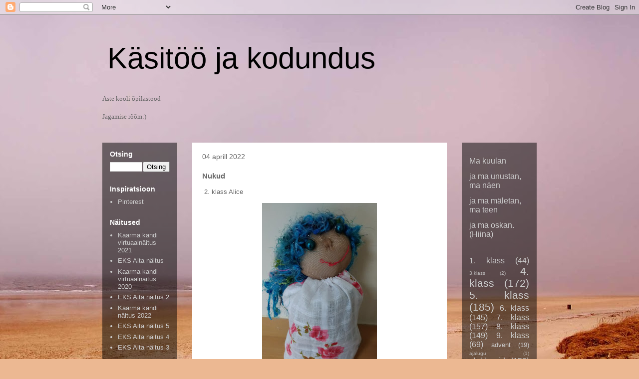

--- FILE ---
content_type: text/html; charset=UTF-8
request_url: https://tehnoloogia2012.blogspot.com/2022/04/nukud.html
body_size: 19003
content:
<!DOCTYPE html>
<html class='v2' dir='ltr' lang='et'>
<head>
<link href='https://www.blogger.com/static/v1/widgets/335934321-css_bundle_v2.css' rel='stylesheet' type='text/css'/>
<meta content='width=1100' name='viewport'/>
<meta content='text/html; charset=UTF-8' http-equiv='Content-Type'/>
<meta content='blogger' name='generator'/>
<link href='https://tehnoloogia2012.blogspot.com/favicon.ico' rel='icon' type='image/x-icon'/>
<link href='http://tehnoloogia2012.blogspot.com/2022/04/nukud.html' rel='canonical'/>
<link rel="alternate" type="application/atom+xml" title="Käsitöö ja kodundus  - Atom" href="https://tehnoloogia2012.blogspot.com/feeds/posts/default" />
<link rel="alternate" type="application/rss+xml" title="Käsitöö ja kodundus  - RSS" href="https://tehnoloogia2012.blogspot.com/feeds/posts/default?alt=rss" />
<link rel="service.post" type="application/atom+xml" title="Käsitöö ja kodundus  - Atom" href="https://www.blogger.com/feeds/8240447554714463064/posts/default" />

<link rel="alternate" type="application/atom+xml" title="Käsitöö ja kodundus  - Atom" href="https://tehnoloogia2012.blogspot.com/feeds/934160766547680701/comments/default" />
<!--Can't find substitution for tag [blog.ieCssRetrofitLinks]-->
<link href='https://blogger.googleusercontent.com/img/b/R29vZ2xl/AVvXsEgVVEDPL1hx8B2-mS6tBe2YjAQ4u9kMJHaBaP6jOp64rwq39UO_qL4Y7Um_dWpdIjAqWYX4an14u3tq_CJHjjkG_n3U3YGrekrMxzfH2zcCm2TSd1AcWmUk2zKPicfWR6P7V9xGbzt9U9Zz_emakIg-PKbrS6mUU0ty-U52ECNzpYTyfWoLizDLJ1tO/w230-h391/DSC_2069.JPG' rel='image_src'/>
<meta content='http://tehnoloogia2012.blogspot.com/2022/04/nukud.html' property='og:url'/>
<meta content='Nukud' property='og:title'/>
<meta content=' 2. klass Alice 1. kl. Laura 1. klass Emma 1. kl. Viola' property='og:description'/>
<meta content='https://blogger.googleusercontent.com/img/b/R29vZ2xl/AVvXsEgVVEDPL1hx8B2-mS6tBe2YjAQ4u9kMJHaBaP6jOp64rwq39UO_qL4Y7Um_dWpdIjAqWYX4an14u3tq_CJHjjkG_n3U3YGrekrMxzfH2zcCm2TSd1AcWmUk2zKPicfWR6P7V9xGbzt9U9Zz_emakIg-PKbrS6mUU0ty-U52ECNzpYTyfWoLizDLJ1tO/w1200-h630-p-k-no-nu/DSC_2069.JPG' property='og:image'/>
<title>Käsitöö ja kodundus : Nukud</title>
<style id='page-skin-1' type='text/css'><!--
/*
-----------------------------------------------
Blogger Template Style
Name:     Travel
Designer: Sookhee Lee
URL:      www.plyfly.net
----------------------------------------------- */
/* Content
----------------------------------------------- */
body {
font: normal normal 13px 'Trebuchet MS',Trebuchet,sans-serif;
color: #666666;
background: #ecb892 url(//themes.googleusercontent.com/image?id=0BwVBOzw_-hbMNDE0ZGJiMjQtMzc0Mi00OWRkLWEzOGUtMjZkNTQ0MGMwODdm) repeat fixed top center;
}
html body .region-inner {
min-width: 0;
max-width: 100%;
width: auto;
}
a:link {
text-decoration:none;
color: #ff9900;
}
a:visited {
text-decoration:none;
color: #b87209;
}
a:hover {
text-decoration:underline;
color: #ff9900;
}
.content-outer .content-cap-top {
height: 0;
background: transparent none repeat-x scroll top center;
}
.content-outer {
margin: 0 auto;
padding-top: 0;
}
.content-inner {
background: transparent none repeat-x scroll top center;
background-position: left -0;
background-color: transparent;
padding: 30px;
}
.main-inner .date-outer {
margin-bottom: 2em;
}
/* Header
----------------------------------------------- */
.header-inner .Header .titlewrapper,
.header-inner .Header .descriptionwrapper {
padding-left: 10px;
padding-right: 10px;
}
.Header h1 {
font: normal normal 60px 'Trebuchet MS',Trebuchet,sans-serif;
color: #000000;
}
.Header h1 a {
color: #000000;
}
.Header .description {
color: #666666;
font-size: 130%;
}
/* Tabs
----------------------------------------------- */
.tabs-inner {
margin: 1em 0 0;
padding: 0;
}
.tabs-inner .section {
margin: 0;
}
.tabs-inner .widget ul {
padding: 0;
background: transparent url(https://resources.blogblog.com/blogblog/data/1kt/travel/bg_black_50.png) repeat scroll top center;
}
.tabs-inner .widget li {
border: none;
}
.tabs-inner .widget li a {
display: inline-block;
padding: 1em 1.5em;
color: #ffffff;
font: normal bold 16px 'Trebuchet MS',Trebuchet,sans-serif;
}
.tabs-inner .widget li.selected a,
.tabs-inner .widget li a:hover {
position: relative;
z-index: 1;
background: transparent url(https://resources.blogblog.com/blogblog/data/1kt/travel/bg_black_50.png) repeat scroll top center;
color: #ffffff;
}
/* Headings
----------------------------------------------- */
h2 {
font: normal bold 14px 'Trebuchet MS',Trebuchet,sans-serif;
color: #ffffff;
}
.main-inner h2.date-header {
font: normal normal 14px 'Trebuchet MS',Trebuchet,sans-serif;
color: #666666;
}
.footer-inner .widget h2,
.sidebar .widget h2 {
padding-bottom: .5em;
}
/* Main
----------------------------------------------- */
.main-inner {
padding: 30px 0;
}
.main-inner .column-center-inner {
padding: 20px 0;
}
.main-inner .column-center-inner .section {
margin: 0 20px;
}
.main-inner .column-right-inner {
margin-left: 30px;
}
.main-inner .fauxcolumn-right-outer .fauxcolumn-inner {
margin-left: 30px;
background: transparent url(https://resources.blogblog.com/blogblog/data/1kt/travel/bg_black_50.png) repeat scroll top left;
}
.main-inner .column-left-inner {
margin-right: 30px;
}
.main-inner .fauxcolumn-left-outer .fauxcolumn-inner {
margin-right: 30px;
background: transparent url(https://resources.blogblog.com/blogblog/data/1kt/travel/bg_black_50.png) repeat scroll top left;
}
.main-inner .column-left-inner,
.main-inner .column-right-inner {
padding: 15px 0;
}
/* Posts
----------------------------------------------- */
h3.post-title {
margin-top: 20px;
}
h3.post-title a {
font: normal bold 20px 'Trebuchet MS',Trebuchet,sans-serif;
color: #000000;
}
h3.post-title a:hover {
text-decoration: underline;
}
.main-inner .column-center-outer {
background: #ffffff none repeat scroll top left;
_background-image: none;
}
.post-body {
line-height: 1.4;
position: relative;
}
.post-header {
margin: 0 0 1em;
line-height: 1.6;
}
.post-footer {
margin: .5em 0;
line-height: 1.6;
}
#blog-pager {
font-size: 140%;
}
#comments {
background: #cccccc none repeat scroll top center;
padding: 15px;
}
#comments .comment-author {
padding-top: 1.5em;
}
#comments h4,
#comments .comment-author a,
#comments .comment-timestamp a {
color: #000000;
}
#comments .comment-author:first-child {
padding-top: 0;
border-top: none;
}
.avatar-image-container {
margin: .2em 0 0;
}
/* Comments
----------------------------------------------- */
#comments a {
color: #000000;
}
.comments .comments-content .icon.blog-author {
background-repeat: no-repeat;
background-image: url([data-uri]);
}
.comments .comments-content .loadmore a {
border-top: 1px solid #000000;
border-bottom: 1px solid #000000;
}
.comments .comment-thread.inline-thread {
background: #ffffff;
}
.comments .continue {
border-top: 2px solid #000000;
}
/* Widgets
----------------------------------------------- */
.sidebar .widget {
border-bottom: 2px solid transparent;
padding-bottom: 10px;
margin: 10px 0;
}
.sidebar .widget:first-child {
margin-top: 0;
}
.sidebar .widget:last-child {
border-bottom: none;
margin-bottom: 0;
padding-bottom: 0;
}
.footer-inner .widget,
.sidebar .widget {
font: normal normal 13px 'Trebuchet MS',Trebuchet,sans-serif;
color: #cccccc;
}
.sidebar .widget a:link {
color: #cccccc;
text-decoration: none;
}
.sidebar .widget a:visited {
color: #cccccc;
}
.sidebar .widget a:hover {
color: #cccccc;
text-decoration: underline;
}
.footer-inner .widget a:link {
color: #ff9900;
text-decoration: none;
}
.footer-inner .widget a:visited {
color: #b87209;
}
.footer-inner .widget a:hover {
color: #ff9900;
text-decoration: underline;
}
.widget .zippy {
color: #ffffff;
}
.footer-inner {
background: transparent url(https://resources.blogblog.com/blogblog/data/1kt/travel/bg_black_50.png) repeat scroll top center;
}
/* Mobile
----------------------------------------------- */
body.mobile  {
background-size: 100% auto;
}
body.mobile .AdSense {
margin: 0 -10px;
}
.mobile .body-fauxcolumn-outer {
background: transparent none repeat scroll top left;
}
.mobile .footer-inner .widget a:link {
color: #cccccc;
text-decoration: none;
}
.mobile .footer-inner .widget a:visited {
color: #cccccc;
}
.mobile-post-outer a {
color: #000000;
}
.mobile-link-button {
background-color: #ff9900;
}
.mobile-link-button a:link, .mobile-link-button a:visited {
color: #ffffff;
}
.mobile-index-contents {
color: #666666;
}
.mobile .tabs-inner .PageList .widget-content {
background: transparent url(https://resources.blogblog.com/blogblog/data/1kt/travel/bg_black_50.png) repeat scroll top center;
color: #ffffff;
}
.mobile .tabs-inner .PageList .widget-content .pagelist-arrow {
border-left: 1px solid #ffffff;
}

--></style>
<style id='template-skin-1' type='text/css'><!--
body {
min-width: 930px;
}
.content-outer, .content-fauxcolumn-outer, .region-inner {
min-width: 930px;
max-width: 930px;
_width: 930px;
}
.main-inner .columns {
padding-left: 180px;
padding-right: 180px;
}
.main-inner .fauxcolumn-center-outer {
left: 180px;
right: 180px;
/* IE6 does not respect left and right together */
_width: expression(this.parentNode.offsetWidth -
parseInt("180px") -
parseInt("180px") + 'px');
}
.main-inner .fauxcolumn-left-outer {
width: 180px;
}
.main-inner .fauxcolumn-right-outer {
width: 180px;
}
.main-inner .column-left-outer {
width: 180px;
right: 100%;
margin-left: -180px;
}
.main-inner .column-right-outer {
width: 180px;
margin-right: -180px;
}
#layout {
min-width: 0;
}
#layout .content-outer {
min-width: 0;
width: 800px;
}
#layout .region-inner {
min-width: 0;
width: auto;
}
body#layout div.add_widget {
padding: 8px;
}
body#layout div.add_widget a {
margin-left: 32px;
}
--></style>
<style>
    body {background-image:url(\/\/themes.googleusercontent.com\/image?id=0BwVBOzw_-hbMNDE0ZGJiMjQtMzc0Mi00OWRkLWEzOGUtMjZkNTQ0MGMwODdm);}
    
@media (max-width: 200px) { body {background-image:url(\/\/themes.googleusercontent.com\/image?id=0BwVBOzw_-hbMNDE0ZGJiMjQtMzc0Mi00OWRkLWEzOGUtMjZkNTQ0MGMwODdm&options=w200);}}
@media (max-width: 400px) and (min-width: 201px) { body {background-image:url(\/\/themes.googleusercontent.com\/image?id=0BwVBOzw_-hbMNDE0ZGJiMjQtMzc0Mi00OWRkLWEzOGUtMjZkNTQ0MGMwODdm&options=w400);}}
@media (max-width: 800px) and (min-width: 401px) { body {background-image:url(\/\/themes.googleusercontent.com\/image?id=0BwVBOzw_-hbMNDE0ZGJiMjQtMzc0Mi00OWRkLWEzOGUtMjZkNTQ0MGMwODdm&options=w800);}}
@media (max-width: 1200px) and (min-width: 801px) { body {background-image:url(\/\/themes.googleusercontent.com\/image?id=0BwVBOzw_-hbMNDE0ZGJiMjQtMzc0Mi00OWRkLWEzOGUtMjZkNTQ0MGMwODdm&options=w1200);}}
/* Last tag covers anything over one higher than the previous max-size cap. */
@media (min-width: 1201px) { body {background-image:url(\/\/themes.googleusercontent.com\/image?id=0BwVBOzw_-hbMNDE0ZGJiMjQtMzc0Mi00OWRkLWEzOGUtMjZkNTQ0MGMwODdm&options=w1600);}}
  </style>
<link href='https://www.blogger.com/dyn-css/authorization.css?targetBlogID=8240447554714463064&amp;zx=4f2758c1-14b9-4897-956a-6a3e3c7e31c5' media='none' onload='if(media!=&#39;all&#39;)media=&#39;all&#39;' rel='stylesheet'/><noscript><link href='https://www.blogger.com/dyn-css/authorization.css?targetBlogID=8240447554714463064&amp;zx=4f2758c1-14b9-4897-956a-6a3e3c7e31c5' rel='stylesheet'/></noscript>
<meta name='google-adsense-platform-account' content='ca-host-pub-1556223355139109'/>
<meta name='google-adsense-platform-domain' content='blogspot.com'/>

</head>
<body class='loading variant-beach'>
<div class='navbar section' id='navbar' name='Navbar'><div class='widget Navbar' data-version='1' id='Navbar1'><script type="text/javascript">
    function setAttributeOnload(object, attribute, val) {
      if(window.addEventListener) {
        window.addEventListener('load',
          function(){ object[attribute] = val; }, false);
      } else {
        window.attachEvent('onload', function(){ object[attribute] = val; });
      }
    }
  </script>
<div id="navbar-iframe-container"></div>
<script type="text/javascript" src="https://apis.google.com/js/platform.js"></script>
<script type="text/javascript">
      gapi.load("gapi.iframes:gapi.iframes.style.bubble", function() {
        if (gapi.iframes && gapi.iframes.getContext) {
          gapi.iframes.getContext().openChild({
              url: 'https://www.blogger.com/navbar/8240447554714463064?po\x3d934160766547680701\x26origin\x3dhttps://tehnoloogia2012.blogspot.com',
              where: document.getElementById("navbar-iframe-container"),
              id: "navbar-iframe"
          });
        }
      });
    </script><script type="text/javascript">
(function() {
var script = document.createElement('script');
script.type = 'text/javascript';
script.src = '//pagead2.googlesyndication.com/pagead/js/google_top_exp.js';
var head = document.getElementsByTagName('head')[0];
if (head) {
head.appendChild(script);
}})();
</script>
</div></div>
<div class='body-fauxcolumns'>
<div class='fauxcolumn-outer body-fauxcolumn-outer'>
<div class='cap-top'>
<div class='cap-left'></div>
<div class='cap-right'></div>
</div>
<div class='fauxborder-left'>
<div class='fauxborder-right'></div>
<div class='fauxcolumn-inner'>
</div>
</div>
<div class='cap-bottom'>
<div class='cap-left'></div>
<div class='cap-right'></div>
</div>
</div>
</div>
<div class='content'>
<div class='content-fauxcolumns'>
<div class='fauxcolumn-outer content-fauxcolumn-outer'>
<div class='cap-top'>
<div class='cap-left'></div>
<div class='cap-right'></div>
</div>
<div class='fauxborder-left'>
<div class='fauxborder-right'></div>
<div class='fauxcolumn-inner'>
</div>
</div>
<div class='cap-bottom'>
<div class='cap-left'></div>
<div class='cap-right'></div>
</div>
</div>
</div>
<div class='content-outer'>
<div class='content-cap-top cap-top'>
<div class='cap-left'></div>
<div class='cap-right'></div>
</div>
<div class='fauxborder-left content-fauxborder-left'>
<div class='fauxborder-right content-fauxborder-right'></div>
<div class='content-inner'>
<header>
<div class='header-outer'>
<div class='header-cap-top cap-top'>
<div class='cap-left'></div>
<div class='cap-right'></div>
</div>
<div class='fauxborder-left header-fauxborder-left'>
<div class='fauxborder-right header-fauxborder-right'></div>
<div class='region-inner header-inner'>
<div class='header section' id='header' name='Päis'><div class='widget Header' data-version='1' id='Header1'>
<div id='header-inner'>
<div class='titlewrapper'>
<h1 class='title'>
<a href='https://tehnoloogia2012.blogspot.com/'>
Käsitöö ja kodundus 
</a>
</h1>
</div>
<div class='descriptionwrapper'>
<p class='description'><span>
</span></p>
</div>
</div>
</div></div>
</div>
</div>
<div class='header-cap-bottom cap-bottom'>
<div class='cap-left'></div>
<div class='cap-right'></div>
</div>
</div>
</header>
<div class='tabs-outer'>
<div class='tabs-cap-top cap-top'>
<div class='cap-left'></div>
<div class='cap-right'></div>
</div>
<div class='fauxborder-left tabs-fauxborder-left'>
<div class='fauxborder-right tabs-fauxborder-right'></div>
<div class='region-inner tabs-inner'>
<div class='tabs section' id='crosscol' name='Veeruülene'><div class='widget Text' data-version='1' id='Text1'>
<div class='widget-content'>
<p class="MsoNormal" style="font-family: Georgia, serif; font-size: 100%; font-style: normal; font-variant: normal; font-weight: normal; line-height: normal;"></p><p class="MsoNormal" style="font-family: Georgia, serif; font-size: 100%; font-style: normal; font-variant: normal; font-weight: normal; line-height: normal;"></p><p align="right" class="MsoNormal"   style="font-style: normal; font-variant: normal; font-weight: normal; line-height: normal; text-align: right;font-family:&quot;;font-size:100%;"><span style="line-height: 115%;font-family:&quot;;font-size:12.0pt;"><b><i></i></b></span></p><blockquote style="font-family: Georgia, serif; font-size: 100%; font-style: normal; font-variant: normal; font-weight: normal; line-height: normal;"></blockquote><span style="font-family:&quot;;">Aste kooli õpilastööd</span><div><span style="font-family:&quot;;"><br /></span></div><div><span style="font-family:&quot;;">Jagamise rõõm:)</span><p style="font-family: Georgia, serif; font-size: 100%; font-style: normal; font-variant: normal; font-weight: normal; line-height: normal;"></p><p style="font-family: Georgia, serif; font-size: 100%; font-style: normal; font-variant: normal; font-weight: normal; line-height: normal;"></p><p style="font-family: Georgia, serif; font-size: 100%; font-style: normal; font-variant: normal; font-weight: normal; line-height: normal;"></p></div>
</div>
<div class='clear'></div>
</div></div>
<div class='tabs no-items section' id='crosscol-overflow' name='Cross-Column 2'></div>
</div>
</div>
<div class='tabs-cap-bottom cap-bottom'>
<div class='cap-left'></div>
<div class='cap-right'></div>
</div>
</div>
<div class='main-outer'>
<div class='main-cap-top cap-top'>
<div class='cap-left'></div>
<div class='cap-right'></div>
</div>
<div class='fauxborder-left main-fauxborder-left'>
<div class='fauxborder-right main-fauxborder-right'></div>
<div class='region-inner main-inner'>
<div class='columns fauxcolumns'>
<div class='fauxcolumn-outer fauxcolumn-center-outer'>
<div class='cap-top'>
<div class='cap-left'></div>
<div class='cap-right'></div>
</div>
<div class='fauxborder-left'>
<div class='fauxborder-right'></div>
<div class='fauxcolumn-inner'>
</div>
</div>
<div class='cap-bottom'>
<div class='cap-left'></div>
<div class='cap-right'></div>
</div>
</div>
<div class='fauxcolumn-outer fauxcolumn-left-outer'>
<div class='cap-top'>
<div class='cap-left'></div>
<div class='cap-right'></div>
</div>
<div class='fauxborder-left'>
<div class='fauxborder-right'></div>
<div class='fauxcolumn-inner'>
</div>
</div>
<div class='cap-bottom'>
<div class='cap-left'></div>
<div class='cap-right'></div>
</div>
</div>
<div class='fauxcolumn-outer fauxcolumn-right-outer'>
<div class='cap-top'>
<div class='cap-left'></div>
<div class='cap-right'></div>
</div>
<div class='fauxborder-left'>
<div class='fauxborder-right'></div>
<div class='fauxcolumn-inner'>
</div>
</div>
<div class='cap-bottom'>
<div class='cap-left'></div>
<div class='cap-right'></div>
</div>
</div>
<!-- corrects IE6 width calculation -->
<div class='columns-inner'>
<div class='column-center-outer'>
<div class='column-center-inner'>
<div class='main section' id='main' name='Peamine'><div class='widget Blog' data-version='1' id='Blog1'>
<div class='blog-posts hfeed'>

          <div class="date-outer">
        
<h2 class='date-header'><span>04 aprill 2022</span></h2>

          <div class="date-posts">
        
<div class='post-outer'>
<div class='post hentry uncustomized-post-template' itemprop='blogPost' itemscope='itemscope' itemtype='http://schema.org/BlogPosting'>
<meta content='https://blogger.googleusercontent.com/img/b/R29vZ2xl/AVvXsEgVVEDPL1hx8B2-mS6tBe2YjAQ4u9kMJHaBaP6jOp64rwq39UO_qL4Y7Um_dWpdIjAqWYX4an14u3tq_CJHjjkG_n3U3YGrekrMxzfH2zcCm2TSd1AcWmUk2zKPicfWR6P7V9xGbzt9U9Zz_emakIg-PKbrS6mUU0ty-U52ECNzpYTyfWoLizDLJ1tO/w230-h391/DSC_2069.JPG' itemprop='image_url'/>
<meta content='8240447554714463064' itemprop='blogId'/>
<meta content='934160766547680701' itemprop='postId'/>
<a name='934160766547680701'></a>
<h3 class='post-title entry-title' itemprop='name'>
Nukud
</h3>
<div class='post-header'>
<div class='post-header-line-1'></div>
</div>
<div class='post-body entry-content' id='post-body-934160766547680701' itemprop='description articleBody'>
<p>&nbsp;2. klass Alice</p><div class="separator" style="clear: both; text-align: center;"><a href="https://blogger.googleusercontent.com/img/b/R29vZ2xl/AVvXsEgVVEDPL1hx8B2-mS6tBe2YjAQ4u9kMJHaBaP6jOp64rwq39UO_qL4Y7Um_dWpdIjAqWYX4an14u3tq_CJHjjkG_n3U3YGrekrMxzfH2zcCm2TSd1AcWmUk2zKPicfWR6P7V9xGbzt9U9Zz_emakIg-PKbrS6mUU0ty-U52ECNzpYTyfWoLizDLJ1tO/s3629/DSC_2069.JPG" style="margin-left: 1em; margin-right: 1em;"><img border="0" data-original-height="3629" data-original-width="2136" height="391" src="https://blogger.googleusercontent.com/img/b/R29vZ2xl/AVvXsEgVVEDPL1hx8B2-mS6tBe2YjAQ4u9kMJHaBaP6jOp64rwq39UO_qL4Y7Um_dWpdIjAqWYX4an14u3tq_CJHjjkG_n3U3YGrekrMxzfH2zcCm2TSd1AcWmUk2zKPicfWR6P7V9xGbzt9U9Zz_emakIg-PKbrS6mUU0ty-U52ECNzpYTyfWoLizDLJ1tO/w230-h391/DSC_2069.JPG" width="230" /></a></div><br /><p>1. kl. Laura</p><div class="separator" style="clear: both; text-align: center;"><a href="https://blogger.googleusercontent.com/img/b/R29vZ2xl/AVvXsEhrOFILPyhmUNPXHXUGyMxxJd7u4CeM-2tbp2ibtrK9BpB7w_nEj5Mu4L66reiMg4LzcImJa27fT3yuWnMWMPPZNbQISYIBtQASMiBYLhAtmGorRQwb8_ayuk4iu4LqrelhLS82KK_9fmVrZxdrDfPBkoqbxFkvyYKwb3svOzryF7FIEYvW_7Qvs4lk/s2388/DSC_2117.JPG" imageanchor="1" style="margin-left: 1em; margin-right: 1em;"><img border="0" data-original-height="1818" data-original-width="2388" height="244" src="https://blogger.googleusercontent.com/img/b/R29vZ2xl/AVvXsEhrOFILPyhmUNPXHXUGyMxxJd7u4CeM-2tbp2ibtrK9BpB7w_nEj5Mu4L66reiMg4LzcImJa27fT3yuWnMWMPPZNbQISYIBtQASMiBYLhAtmGorRQwb8_ayuk4iu4LqrelhLS82KK_9fmVrZxdrDfPBkoqbxFkvyYKwb3svOzryF7FIEYvW_7Qvs4lk/s320/DSC_2117.JPG" width="320" /></a></div><br /><p style="text-align: center;"><br /></p><p>1. klass Emma</p><div class="separator" style="clear: both; text-align: center;"><a href="https://blogger.googleusercontent.com/img/b/R29vZ2xl/AVvXsEjKVqs74_iNJir3pnqHXreYjUIkFuV9hbwEttDYK8YOkpW-SOAoTnlIzcReBxfQjKEhaPYB3w0LtLNpCsp7h-F3pAteRfYh4r8oNLQqSgM7MQVopFG2UDZLSscPgV5jOjZrr8wHWLSeIMQt_mlKvhQ820nzhMBFgxEO59XRCADrC5Kl4LjI5tC2qlZW/s2382/DSC_2075.JPG" style="margin-left: 1em; margin-right: 1em;"><img border="0" data-original-height="2171" data-original-width="2382" height="292" src="https://blogger.googleusercontent.com/img/b/R29vZ2xl/AVvXsEjKVqs74_iNJir3pnqHXreYjUIkFuV9hbwEttDYK8YOkpW-SOAoTnlIzcReBxfQjKEhaPYB3w0LtLNpCsp7h-F3pAteRfYh4r8oNLQqSgM7MQVopFG2UDZLSscPgV5jOjZrr8wHWLSeIMQt_mlKvhQ820nzhMBFgxEO59XRCADrC5Kl4LjI5tC2qlZW/s320/DSC_2075.JPG" width="320" /></a></div>1. kl. Viola<div><br /><div class="separator" style="clear: both; text-align: center;"><a href="https://blogger.googleusercontent.com/img/b/R29vZ2xl/AVvXsEhmsBHmNWn_UaXdSmlzPb-3ccnbV0UOsIaJJjKurB2LLAPCBGvyftoUrKeCSuxZs4fP8io8s0IaGKnPcooa9fu9i3CPointvIHZXQFpSNq8M1lygZjBQXt5t7kNf0bm1BzYWWUwazLsMbf0ql6TBNdpkp9QJbcBipTHCusUa267pIAMv_1f0-_MTyxX/s3220/DSC_2090.JPG" style="margin-left: 1em; margin-right: 1em;"><img border="0" data-original-height="3220" data-original-width="2381" height="414" src="https://blogger.googleusercontent.com/img/b/R29vZ2xl/AVvXsEhmsBHmNWn_UaXdSmlzPb-3ccnbV0UOsIaJJjKurB2LLAPCBGvyftoUrKeCSuxZs4fP8io8s0IaGKnPcooa9fu9i3CPointvIHZXQFpSNq8M1lygZjBQXt5t7kNf0bm1BzYWWUwazLsMbf0ql6TBNdpkp9QJbcBipTHCusUa267pIAMv_1f0-_MTyxX/w306-h414/DSC_2090.JPG" width="306" /></a></div><br /><p style="text-align: center;"><br /></p></div>
<div style='clear: both;'></div>
</div>
<div class='post-footer'>
<div class='post-footer-line post-footer-line-1'>
<span class='post-author vcard'>
Postitaja:
<span class='fn' itemprop='author' itemscope='itemscope' itemtype='http://schema.org/Person'>
<meta content='https://www.blogger.com/profile/16721117234153556163' itemprop='url'/>
<a class='g-profile' href='https://www.blogger.com/profile/16721117234153556163' rel='author' title='author profile'>
<span itemprop='name'>Heli</span>
</a>
</span>
</span>
<span class='post-timestamp'>
kell
<meta content='http://tehnoloogia2012.blogspot.com/2022/04/nukud.html' itemprop='url'/>
<a class='timestamp-link' href='https://tehnoloogia2012.blogspot.com/2022/04/nukud.html' rel='bookmark' title='permanent link'><abbr class='published' itemprop='datePublished' title='2022-04-04T08:58:00-07:00'>08:58</abbr></a>
</span>
<span class='post-comment-link'>
</span>
<span class='post-icons'>
<span class='item-control blog-admin pid-1507532715'>
<a href='https://www.blogger.com/post-edit.g?blogID=8240447554714463064&postID=934160766547680701&from=pencil' title='Muutke postitust'>
<img alt='' class='icon-action' height='18' src='https://resources.blogblog.com/img/icon18_edit_allbkg.gif' width='18'/>
</a>
</span>
</span>
<div class='post-share-buttons goog-inline-block'>
<a class='goog-inline-block share-button sb-email' href='https://www.blogger.com/share-post.g?blogID=8240447554714463064&postID=934160766547680701&target=email' target='_blank' title='Saada see meiliga'><span class='share-button-link-text'>Saada see meiliga</span></a><a class='goog-inline-block share-button sb-blog' href='https://www.blogger.com/share-post.g?blogID=8240447554714463064&postID=934160766547680701&target=blog' onclick='window.open(this.href, "_blank", "height=270,width=475"); return false;' target='_blank' title='BlogThis!'><span class='share-button-link-text'>BlogThis!</span></a><a class='goog-inline-block share-button sb-twitter' href='https://www.blogger.com/share-post.g?blogID=8240447554714463064&postID=934160766547680701&target=twitter' target='_blank' title='Jaga X-is'><span class='share-button-link-text'>Jaga X-is</span></a><a class='goog-inline-block share-button sb-facebook' href='https://www.blogger.com/share-post.g?blogID=8240447554714463064&postID=934160766547680701&target=facebook' onclick='window.open(this.href, "_blank", "height=430,width=640"); return false;' target='_blank' title='Jaga Facebookis'><span class='share-button-link-text'>Jaga Facebookis</span></a><a class='goog-inline-block share-button sb-pinterest' href='https://www.blogger.com/share-post.g?blogID=8240447554714463064&postID=934160766547680701&target=pinterest' target='_blank' title='Jagage Pinterestis'><span class='share-button-link-text'>Jagage Pinterestis</span></a>
</div>
</div>
<div class='post-footer-line post-footer-line-2'>
<span class='post-labels'>
Sildid:
<a href='https://tehnoloogia2012.blogspot.com/search/label/1.%20klass' rel='tag'>1. klass</a>,
<a href='https://tehnoloogia2012.blogspot.com/search/label/algklassid' rel='tag'>algklassid</a>,
<a href='https://tehnoloogia2012.blogspot.com/search/label/nukk' rel='tag'>nukk</a>,
<a href='https://tehnoloogia2012.blogspot.com/search/label/%C3%B5mblemine' rel='tag'>õmblemine</a>
</span>
</div>
<div class='post-footer-line post-footer-line-3'>
<span class='post-location'>
</span>
</div>
</div>
</div>
<div class='comments' id='comments'>
<a name='comments'></a>
<h4>Kommentaare ei ole:</h4>
<div id='Blog1_comments-block-wrapper'>
<dl class='avatar-comment-indent' id='comments-block'>
</dl>
</div>
<p class='comment-footer'>
<div class='comment-form'>
<a name='comment-form'></a>
<h4 id='comment-post-message'>Postita kommentaar</h4>
<p>
</p>
<a href='https://www.blogger.com/comment/frame/8240447554714463064?po=934160766547680701&hl=et&saa=85391&origin=https://tehnoloogia2012.blogspot.com' id='comment-editor-src'></a>
<iframe allowtransparency='true' class='blogger-iframe-colorize blogger-comment-from-post' frameborder='0' height='410px' id='comment-editor' name='comment-editor' src='' width='100%'></iframe>
<script src='https://www.blogger.com/static/v1/jsbin/2830521187-comment_from_post_iframe.js' type='text/javascript'></script>
<script type='text/javascript'>
      BLOG_CMT_createIframe('https://www.blogger.com/rpc_relay.html');
    </script>
</div>
</p>
</div>
</div>

        </div></div>
      
</div>
<div class='blog-pager' id='blog-pager'>
<span id='blog-pager-newer-link'>
<a class='blog-pager-newer-link' href='https://tehnoloogia2012.blogspot.com/2022/04/4-klassi-ketitood.html' id='Blog1_blog-pager-newer-link' title='Uuem postitus'>Uuem postitus</a>
</span>
<span id='blog-pager-older-link'>
<a class='blog-pager-older-link' href='https://tehnoloogia2012.blogspot.com/2022/03/klubis-kupsetamas-2.html' id='Blog1_blog-pager-older-link' title='Vanem postitus'>Vanem postitus</a>
</span>
<a class='home-link' href='https://tehnoloogia2012.blogspot.com/'>Avaleht</a>
</div>
<div class='clear'></div>
<div class='post-feeds'>
<div class='feed-links'>
Tellimine:
<a class='feed-link' href='https://tehnoloogia2012.blogspot.com/feeds/934160766547680701/comments/default' target='_blank' type='application/atom+xml'>Postituse kommentaarid (Atom)</a>
</div>
</div>
</div></div>
</div>
</div>
<div class='column-left-outer'>
<div class='column-left-inner'>
<aside>
<div class='sidebar section' id='sidebar-left-1'><div class='widget BlogSearch' data-version='1' id='BlogSearch1'>
<h2 class='title'>Otsing</h2>
<div class='widget-content'>
<div id='BlogSearch1_form'>
<form action='https://tehnoloogia2012.blogspot.com/search' class='gsc-search-box' target='_top'>
<table cellpadding='0' cellspacing='0' class='gsc-search-box'>
<tbody>
<tr>
<td class='gsc-input'>
<input autocomplete='off' class='gsc-input' name='q' size='10' title='search' type='text' value=''/>
</td>
<td class='gsc-search-button'>
<input class='gsc-search-button' title='search' type='submit' value='Otsing'/>
</td>
</tr>
</tbody>
</table>
</form>
</div>
</div>
<div class='clear'></div>
</div><div class='widget LinkList' data-version='1' id='LinkList10'>
<h2>Inspiratsioon</h2>
<div class='widget-content'>
<ul>
<li><a href='http://www.pinterest.com/heliun/'>Pinterest</a></li>
</ul>
<div class='clear'></div>
</div>
</div><div class='widget LinkList' data-version='1' id='LinkList9'>
<h2>Näitused</h2>
<div class='widget-content'>
<ul>
<li><a href='https://sites.google.com/view/kaarmakandinaitus'>Kaarma kandi virtuaalnäitus 2021</a></li>
<li><a href='https://www.sites.google.com/view/eksaita/kodu'>EKS Aita näitus</a></li>
<li><a href='http://kasitoonaitus.simplesite.com/'>Kaarma kandi virtuaalnäitus 2020 </a></li>
<li><a href='https://sites.google.com/view/eksaita2022?fbclid=IwAR3xDe8WEY91_155vQA2W-d9d6Rqqkboq4cuWjNcGhqOrWIuwUjNqbmM2Hk'>EKS Aita näitus 2</a></li>
<li><a href='https://sites.google.com/view/kaarmakandinaitus2022/kodu'>Kaarma kandi näitus 2022</a></li>
<li><a href='https://sites.google.com/view/eksaitavol5'>EKS Aita näitus 5</a></li>
<li><a href='https://sites.google.com/view/eksaitavol4'>EKS Aita näitus 4</a></li>
<li><a href='https://sites.google.com/view/eksaitavol3/kodu'>EKS Aita näitus 3</a></li>
</ul>
<div class='clear'></div>
</div>
</div><div class='widget LinkList' data-version='1' id='LinkList6'>
<h2>Käsitööõpetajate kogukond</h2>
<div class='widget-content'>
<ul>
<li><a href='https://www.kasitoo.edu.ee/kodu'>EKS Aita</a></li>
</ul>
<div class='clear'></div>
</div>
</div><div class='widget LinkList' data-version='1' id='LinkList7'>
<h2>Tasuta mustrid</h2>
<div class='widget-content'>
<ul>
<li><a href='https://et-ee.facebook.com/mustrimaailm'>Mustrimaailm</a></li>
</ul>
<div class='clear'></div>
</div>
</div><div class='widget LinkList' data-version='1' id='LinkList8'>
<h2>Heegeldamine</h2>
<div class='widget-content'>
<ul>
<li><a href='https://et-ee.facebook.com/CrochetingHeegeldamine'>FB kogukond</a></li>
<li><a href='http://heegeldab.blogspot.com'>Heegeldaja blogi</a></li>
<li><a href='https://eestiheegeldamine.weebly.com/amigurumi.html'>Mustrid eesti keeles</a></li>
</ul>
<div class='clear'></div>
</div>
</div><div class='widget LinkList' data-version='1' id='LinkList12'>
<h2>Tikkimine</h2>
<div class='widget-content'>
<ul>
<li><a href='http://muhutikand.ee'>Muhu tikand</a></li>
</ul>
<div class='clear'></div>
</div>
</div><div class='widget LinkList' data-version='1' id='LinkList5'>
<h2>Õmblemine</h2>
<div class='widget-content'>
<ul>
<li><a href='http://www.burdastyle.com/'>BurdaStyle</a></li>
<li><a href='https://www.ruffler.ee/avaleht/'>Husqvarnaviking</a></li>
</ul>
<div class='clear'></div>
</div>
</div><div class='widget LinkList' data-version='1' id='LinkList4'>
<h2>Kudumine</h2>
<div class='widget-content'>
<ul>
<li><a href='https://arnecarlos.com/about/'>Arne & Carlos</a></li>
<li><a href='http://dropsdesignmustrid.wordpress.com/'>DROPSI mustrid</a></li>
<li><a href='http://www.kaffefassett.com/Home.html'>Kaffe Fasset</a></li>
<li><a href='http://kristijoeste.blogspot.com/'>Kristi Jõeste kindablogi</a></li>
<li><a href='http://tallinncity.postimees.ee/482464/kudumisgrafiti-kattis-tammsaare-pargi'>Kudumisgrafiti</a></li>
<li><a href='http://www.marudesign.eu/maru/Esileht.html'>Maru leht</a></li>
<li><a href='http://newlace.blogspot.com/'>New Lace</a></li>
<li><a href='http://www.kudumine.ee'>Videoõpetused</a></li>
</ul>
<div class='clear'></div>
</div>
</div><div class='widget LinkList' data-version='1' id='LinkList1'>
<h2>Kodundus</h2>
<div class='widget-content'>
<ul>
<li><a href='http://www.dansukker.com/ee/avaleht.aspx'>Dansukker</a></li>
<li><a href='http://omalood.erm.ee/'>Eesti Rahva toidulaud</a></li>
<li><a href='http://www.eestitoit.ee/?language=et'>Eesti Toit</a></li>
<li><a href='https://eritoitumine.ee/kategooriad/retseptid/'>Eritoitumine</a></li>
<li><a href='http://www.felix.ee/?op=body&id=78'>FELIX</a></li>
<li><a href='http://www.helen.ee/kodutarbija/retseptid.html'>HELENI retseptid</a></li>
<li><a href='http://www.jamieoliver.com/'>Jamie Oliver</a></li>
<li><a href='http://kodukokad.ee/retseptid/'>kodukokad</a></li>
<li><a href='http://www.kokaraamat.ee/'>kokaraamat</a></li>
<li><a href='http://www.nami-nami.ee/'>nami-nami</a></li>
<li><a href='http://www.perenaine.ee/'>perenaine</a></li>
<li><a href='http://www.prismamarket.ee/retseptid'>Prisma retseptid</a></li>
<li><a href='http://www.santamaria.ee/'>santamaria</a></li>
<li><a href='http://www.tallegg.ee/'>Tallegg</a></li>
<li><a href='http://toidutare.ee/'>toidutare</a></li>
<li><a href='http://toitumine.ee/'>toitumine</a></li>
<li><a href='http://www.veskimati.ee/retseptid'>Veski Mati retseptid</a></li>
</ul>
<div class='clear'></div>
</div>
</div><div class='widget LinkList' data-version='1' id='LinkList2'>
<h2>Kokandus-blogid</h2>
<div class='widget-content'>
<ul>
<li><a href='http://e4retseptiraamat.blogspot.com/'>E4retseptiraamat</a></li>
<li><a href='http://eatgoodanddontberude.blogspot.com/'>Eat good and don&#180;t be rude</a></li>
<li><a href='http://www.heatoit.com/'>heatoit</a></li>
<li><a href='http://ilse.riiul.com/'>Ilse köögis</a></li>
<li><a href='http://toiduteemal.blogspot.com/'>Ise tehtud Hästi tehtud</a></li>
<li><a href='http://katriniretseptid.blogspot.com/'>Katrini retseptid</a></li>
<li><a href='http://kiilikesetoidulaud.blogspot.com/'>kiilike köögis</a></li>
<li><a href='http://kokkama.blogspot.com/'>Kokkama Ragnega</a></li>
<li><a href='http://kokkamas95.blogspot.com/'>kokkamas</a></li>
<li><a href='http://kokkamine.wordpress.com/'>kokkamine</a></li>
<li><a href='http://k2trinkokkab.blogspot.com/'>Kätrini kokkamispäevik</a></li>
<li><a href='http://koogikatake.blogspot.com/'>Köögikata</a></li>
<li><a href='http://koogikunstnik.blogspot.com/'>Köögikunstnik</a></li>
<li><a href='http://leenablogi.blogspot.com/'>Leena blogi</a></li>
<li><a href='http://magusadfotod.blogspot.com/'>magusad fotod</a></li>
<li><a href='http://maitsevseiklus.blogspot.com/'>maitse asi</a></li>
<li><a href='http://mingimango.blogspot.com/'>mingi mango</a></li>
<li><a href='http://noadkahvlid.blogspot.com/'>noad-kahvlid</a></li>
<li><a href='http://toidupildid.blogspot.com/'>Sille toidublog</a></li>
<li><a href='http://aniitram.blogspot.com/'>tegemisi-toimetusi</a></li>
<li><a href='http://udupeaainushobi.blogspot.com/'>udupea ainus hobi</a></li>
<li><a href='http://vkgkodundus.blogspot.com/'>Võru Kreutzwaldi Gümnaasiumi kodundusblogi</a></li>
<li><a href='http://jucjaco.blogspot.com/p/retseptid.html'>what a wonderful world</a></li>
</ul>
<div class='clear'></div>
</div>
</div><div class='widget LinkList' data-version='1' id='LinkList3'>
<h2>Ajakirjad</h2>
<div class='widget-content'>
<ul>
<li><a href='https://www.facebook.com/ajakiri.kasitoo'>Käsitöö</a></li>
<li><a href='http://www.ajakirikook.ee/'>KÖÖK</a></li>
<li><a href='http://omamaitse.ee/'>Oma Maitse</a></li>
</ul>
<div class='clear'></div>
</div>
</div><div class='widget Stats' data-version='1' id='Stats1'>
<h2>külastusi</h2>
<div class='widget-content'>
<div id='Stats1_content' style='display: none;'>
<script src='https://www.gstatic.com/charts/loader.js' type='text/javascript'></script>
<span id='Stats1_sparklinespan' style='display:inline-block; width:75px; height:30px'></span>
<span class='counter-wrapper text-counter-wrapper' id='Stats1_totalCount'>
</span>
<div class='clear'></div>
</div>
</div>
</div><div class='widget Profile' data-version='1' id='Profile1'>
<h2>About</h2>
<div class='widget-content'>
<dl class='profile-datablock'>
<dt class='profile-data'>
<a class='profile-name-link g-profile' href='https://www.blogger.com/profile/16721117234153556163' rel='author' style='background-image: url(//www.blogger.com/img/logo-16.png);'>
Heli
</a>
</dt>
</dl>
<a class='profile-link' href='https://www.blogger.com/profile/16721117234153556163' rel='author'>Kuva mu täielik profiil</a>
<div class='clear'></div>
</div>
</div></div>
</aside>
</div>
</div>
<div class='column-right-outer'>
<div class='column-right-inner'>
<aside>
<div class='sidebar section' id='sidebar-right-1'><div class='widget Text' data-version='1' id='Text2'>
<div class='widget-content'>
<p class="MsoNormal"></p><p class="MsoNormal"></p><p class="MsoNormal"><span style="font-size:12.0pt;line-height:115%;font-family: &quot;Arial&quot;,&quot;sans-serif&quot;;mso-bidi-language:HE">Ma kuulan <o:p></o:p></span></p>  <p class="MsoNormal"><span style="font-size:12.0pt;line-height:115%;font-family: &quot;Arial&quot;,&quot;sans-serif&quot;;mso-bidi-language:HE">ja ma unustan,<br/>ma näen <o:p></o:p></span></p>  <p class="MsoNormal"><span style="font-size:12.0pt;line-height:115%;font-family: &quot;Arial&quot;,&quot;sans-serif&quot;;mso-bidi-language:HE">ja ma mäletan,<br/>ma teen <o:p></o:p></span></p>  <p class="MsoNormal"><span style="font-size:12.0pt;line-height:115%;font-family: &quot;Arial&quot;,&quot;sans-serif&quot;;mso-bidi-language:HE">ja ma oskan.<br/>(Hiina)<o:p></o:p></span></p><p></p><p></p>
</div>
<div class='clear'></div>
</div><div class='widget Label' data-version='1' id='Label1'>
<div class='widget-content cloud-label-widget-content'>
<span class='label-size label-size-4'>
<a dir='ltr' href='https://tehnoloogia2012.blogspot.com/search/label/1.%20klass'>1. klass</a>
<span class='label-count' dir='ltr'>(44)</span>
</span>
<span class='label-size label-size-1'>
<a dir='ltr' href='https://tehnoloogia2012.blogspot.com/search/label/3.klass'>3.klass</a>
<span class='label-count' dir='ltr'>(2)</span>
</span>
<span class='label-size label-size-5'>
<a dir='ltr' href='https://tehnoloogia2012.blogspot.com/search/label/4.%20klass'>4. klass</a>
<span class='label-count' dir='ltr'>(172)</span>
</span>
<span class='label-size label-size-5'>
<a dir='ltr' href='https://tehnoloogia2012.blogspot.com/search/label/5.%20klass'>5. klass</a>
<span class='label-count' dir='ltr'>(185)</span>
</span>
<span class='label-size label-size-4'>
<a dir='ltr' href='https://tehnoloogia2012.blogspot.com/search/label/6.%20klass'>6. klass</a>
<span class='label-count' dir='ltr'>(145)</span>
</span>
<span class='label-size label-size-4'>
<a dir='ltr' href='https://tehnoloogia2012.blogspot.com/search/label/7.%20klass'>7. klass</a>
<span class='label-count' dir='ltr'>(157)</span>
</span>
<span class='label-size label-size-4'>
<a dir='ltr' href='https://tehnoloogia2012.blogspot.com/search/label/8.%20klass'>8. klass</a>
<span class='label-count' dir='ltr'>(149)</span>
</span>
<span class='label-size label-size-4'>
<a dir='ltr' href='https://tehnoloogia2012.blogspot.com/search/label/9.%20klass'>9. klass</a>
<span class='label-count' dir='ltr'>(69)</span>
</span>
<span class='label-size label-size-3'>
<a dir='ltr' href='https://tehnoloogia2012.blogspot.com/search/label/advent'>advent</a>
<span class='label-count' dir='ltr'>(19)</span>
</span>
<span class='label-size label-size-1'>
<a dir='ltr' href='https://tehnoloogia2012.blogspot.com/search/label/ajalugu'>ajalugu</a>
<span class='label-count' dir='ltr'>(1)</span>
</span>
<span class='label-size label-size-4'>
<a dir='ltr' href='https://tehnoloogia2012.blogspot.com/search/label/algklassid'>algklassid</a>
<span class='label-count' dir='ltr'>(158)</span>
</span>
<span class='label-size label-size-1'>
<a dir='ltr' href='https://tehnoloogia2012.blogspot.com/search/label/ametid'>ametid</a>
<span class='label-count' dir='ltr'>(1)</span>
</span>
<span class='label-size label-size-3'>
<a dir='ltr' href='https://tehnoloogia2012.blogspot.com/search/label/amigurumi'>amigurumi</a>
<span class='label-count' dir='ltr'>(9)</span>
</span>
<span class='label-size label-size-1'>
<a dir='ltr' href='https://tehnoloogia2012.blogspot.com/search/label/arhailine'>arhailine</a>
<span class='label-count' dir='ltr'>(1)</span>
</span>
<span class='label-size label-size-1'>
<a dir='ltr' href='https://tehnoloogia2012.blogspot.com/search/label/dipp'>dipp</a>
<span class='label-count' dir='ltr'>(2)</span>
</span>
<span class='label-size label-size-2'>
<a dir='ltr' href='https://tehnoloogia2012.blogspot.com/search/label/eelkool'>eelkool</a>
<span class='label-count' dir='ltr'>(6)</span>
</span>
<span class='label-size label-size-2'>
<a dir='ltr' href='https://tehnoloogia2012.blogspot.com/search/label/eesti'>eesti</a>
<span class='label-count' dir='ltr'>(4)</span>
</span>
<span class='label-size label-size-2'>
<a dir='ltr' href='https://tehnoloogia2012.blogspot.com/search/label/eesti%20toit'>eesti toit</a>
<span class='label-count' dir='ltr'>(6)</span>
</span>
<span class='label-size label-size-3'>
<a dir='ltr' href='https://tehnoloogia2012.blogspot.com/search/label/ehted'>ehted</a>
<span class='label-count' dir='ltr'>(28)</span>
</span>
<span class='label-size label-size-2'>
<a dir='ltr' href='https://tehnoloogia2012.blogspot.com/search/label/emade%20t%C3%B6%C3%B6d'>emade tööd</a>
<span class='label-count' dir='ltr'>(5)</span>
</span>
<span class='label-size label-size-2'>
<a dir='ltr' href='https://tehnoloogia2012.blogspot.com/search/label/emadep%C3%A4ev'>emadepäev</a>
<span class='label-count' dir='ltr'>(7)</span>
</span>
<span class='label-size label-size-1'>
<a dir='ltr' href='https://tehnoloogia2012.blogspot.com/search/label/eriala'>eriala</a>
<span class='label-count' dir='ltr'>(1)</span>
</span>
<span class='label-size label-size-1'>
<a dir='ltr' href='https://tehnoloogia2012.blogspot.com/search/label/eritoitumine'>eritoitumine</a>
<span class='label-count' dir='ltr'>(1)</span>
</span>
<span class='label-size label-size-2'>
<a dir='ltr' href='https://tehnoloogia2012.blogspot.com/search/label/esitlus'>esitlus</a>
<span class='label-count' dir='ltr'>(7)</span>
</span>
<span class='label-size label-size-1'>
<a dir='ltr' href='https://tehnoloogia2012.blogspot.com/search/label/etikett'>etikett</a>
<span class='label-count' dir='ltr'>(1)</span>
</span>
<span class='label-size label-size-1'>
<a dir='ltr' href='https://tehnoloogia2012.blogspot.com/search/label/halloween'>halloween</a>
<span class='label-count' dir='ltr'>(1)</span>
</span>
<span class='label-size label-size-4'>
<a dir='ltr' href='https://tehnoloogia2012.blogspot.com/search/label/heegeldamine'>heegeldamine</a>
<span class='label-count' dir='ltr'>(61)</span>
</span>
<span class='label-size label-size-1'>
<a dir='ltr' href='https://tehnoloogia2012.blogspot.com/search/label/helbed'>helbed</a>
<span class='label-count' dir='ltr'>(1)</span>
</span>
<span class='label-size label-size-3'>
<a dir='ltr' href='https://tehnoloogia2012.blogspot.com/search/label/helkur'>helkur</a>
<span class='label-count' dir='ltr'>(10)</span>
</span>
<span class='label-size label-size-3'>
<a dir='ltr' href='https://tehnoloogia2012.blogspot.com/search/label/helmestest'>helmestest</a>
<span class='label-count' dir='ltr'>(30)</span>
</span>
<span class='label-size label-size-2'>
<a dir='ltr' href='https://tehnoloogia2012.blogspot.com/search/label/hommikus%C3%B6%C3%B6k'>hommikusöök</a>
<span class='label-count' dir='ltr'>(4)</span>
</span>
<span class='label-size label-size-2'>
<a dir='ltr' href='https://tehnoloogia2012.blogspot.com/search/label/inglid'>inglid</a>
<span class='label-count' dir='ltr'>(3)</span>
</span>
<span class='label-size label-size-1'>
<a dir='ltr' href='https://tehnoloogia2012.blogspot.com/search/label/isadep%C3%A4ev'>isadepäev</a>
<span class='label-count' dir='ltr'>(1)</span>
</span>
<span class='label-size label-size-1'>
<a dir='ltr' href='https://tehnoloogia2012.blogspot.com/search/label/juuksekummid'>juuksekummid</a>
<span class='label-count' dir='ltr'>(2)</span>
</span>
<span class='label-size label-size-4'>
<a dir='ltr' href='https://tehnoloogia2012.blogspot.com/search/label/j%C3%B5uludeks'>jõuludeks</a>
<span class='label-count' dir='ltr'>(68)</span>
</span>
<span class='label-size label-size-1'>
<a dir='ltr' href='https://tehnoloogia2012.blogspot.com/search/label/j%C3%A4rjehoidja'>järjehoidja</a>
<span class='label-count' dir='ltr'>(1)</span>
</span>
<span class='label-size label-size-1'>
<a dir='ltr' href='https://tehnoloogia2012.blogspot.com/search/label/kaardid'>kaardid</a>
<span class='label-count' dir='ltr'>(2)</span>
</span>
<span class='label-size label-size-1'>
<a dir='ltr' href='https://tehnoloogia2012.blogspot.com/search/label/kala'>kala</a>
<span class='label-count' dir='ltr'>(1)</span>
</span>
<span class='label-size label-size-1'>
<a dir='ltr' href='https://tehnoloogia2012.blogspot.com/search/label/kampsun'>kampsun</a>
<span class='label-count' dir='ltr'>(2)</span>
</span>
<span class='label-size label-size-1'>
<a dir='ltr' href='https://tehnoloogia2012.blogspot.com/search/label/kangakudumine'>kangakudumine</a>
<span class='label-count' dir='ltr'>(1)</span>
</span>
<span class='label-size label-size-1'>
<a dir='ltr' href='https://tehnoloogia2012.blogspot.com/search/label/kassad'>kassad</a>
<span class='label-count' dir='ltr'>(2)</span>
</span>
<span class='label-size label-size-2'>
<a dir='ltr' href='https://tehnoloogia2012.blogspot.com/search/label/kavand'>kavand</a>
<span class='label-count' dir='ltr'>(7)</span>
</span>
<span class='label-size label-size-1'>
<a dir='ltr' href='https://tehnoloogia2012.blogspot.com/search/label/keskkond'>keskkond</a>
<span class='label-count' dir='ltr'>(1)</span>
</span>
<span class='label-size label-size-1'>
<a dir='ltr' href='https://tehnoloogia2012.blogspot.com/search/label/ketit%C3%B6%C3%B6d'>ketitööd</a>
<span class='label-count' dir='ltr'>(2)</span>
</span>
<span class='label-size label-size-3'>
<a dir='ltr' href='https://tehnoloogia2012.blogspot.com/search/label/kindad'>kindad</a>
<span class='label-count' dir='ltr'>(14)</span>
</span>
<span class='label-size label-size-2'>
<a dir='ltr' href='https://tehnoloogia2012.blogspot.com/search/label/kingid'>kingid</a>
<span class='label-count' dir='ltr'>(5)</span>
</span>
<span class='label-size label-size-2'>
<a dir='ltr' href='https://tehnoloogia2012.blogspot.com/search/label/klubis'>klubis</a>
<span class='label-count' dir='ltr'>(4)</span>
</span>
<span class='label-size label-size-5'>
<a dir='ltr' href='https://tehnoloogia2012.blogspot.com/search/label/kodundus'>kodundus</a>
<span class='label-count' dir='ltr'>(343)</span>
</span>
<span class='label-size label-size-3'>
<a dir='ltr' href='https://tehnoloogia2012.blogspot.com/search/label/kodu%C3%B5pe'>koduõpe</a>
<span class='label-count' dir='ltr'>(12)</span>
</span>
<span class='label-size label-size-1'>
<a dir='ltr' href='https://tehnoloogia2012.blogspot.com/search/label/kohvipakkidest'>kohvipakkidest</a>
<span class='label-count' dir='ltr'>(1)</span>
</span>
<span class='label-size label-size-3'>
<a dir='ltr' href='https://tehnoloogia2012.blogspot.com/search/label/konserveerimine'>konserveerimine</a>
<span class='label-count' dir='ltr'>(19)</span>
</span>
<span class='label-size label-size-1'>
<a dir='ltr' href='https://tehnoloogia2012.blogspot.com/search/label/kordamine'>kordamine</a>
<span class='label-count' dir='ltr'>(1)</span>
</span>
<span class='label-size label-size-2'>
<a dir='ltr' href='https://tehnoloogia2012.blogspot.com/search/label/korrastust%C3%B6%C3%B6d'>korrastustööd</a>
<span class='label-count' dir='ltr'>(3)</span>
</span>
<span class='label-size label-size-2'>
<a dir='ltr' href='https://tehnoloogia2012.blogspot.com/search/label/kott'>kott</a>
<span class='label-count' dir='ltr'>(4)</span>
</span>
<span class='label-size label-size-4'>
<a dir='ltr' href='https://tehnoloogia2012.blogspot.com/search/label/kudumine'>kudumine</a>
<span class='label-count' dir='ltr'>(82)</span>
</span>
<span class='label-size label-size-1'>
<a dir='ltr' href='https://tehnoloogia2012.blogspot.com/search/label/kuusk'>kuusk</a>
<span class='label-count' dir='ltr'>(1)</span>
</span>
<span class='label-size label-size-1'>
<a dir='ltr' href='https://tehnoloogia2012.blogspot.com/search/label/k%C3%B5rrebatika'>kõrrebatika</a>
<span class='label-count' dir='ltr'>(1)</span>
</span>
<span class='label-size label-size-1'>
<a dir='ltr' href='https://tehnoloogia2012.blogspot.com/search/label/k%C3%B5rvar%C3%B5ngad'>kõrvarõngad</a>
<span class='label-count' dir='ltr'>(1)</span>
</span>
<span class='label-size label-size-2'>
<a dir='ltr' href='https://tehnoloogia2012.blogspot.com/search/label/k%C3%A4epaelad'>käepaelad</a>
<span class='label-count' dir='ltr'>(5)</span>
</span>
<span class='label-size label-size-3'>
<a dir='ltr' href='https://tehnoloogia2012.blogspot.com/search/label/k%C3%A4sit%C3%B6%C3%B6'>käsitöö</a>
<span class='label-count' dir='ltr'>(23)</span>
</span>
<span class='label-size label-size-1'>
<a dir='ltr' href='https://tehnoloogia2012.blogspot.com/search/label/k%C3%B6%C3%B6k'>köök</a>
<span class='label-count' dir='ltr'>(1)</span>
</span>
<span class='label-size label-size-4'>
<a dir='ltr' href='https://tehnoloogia2012.blogspot.com/search/label/k%C3%BCpsetamine'>küpsetamine</a>
<span class='label-count' dir='ltr'>(48)</span>
</span>
<span class='label-size label-size-1'>
<a dir='ltr' href='https://tehnoloogia2012.blogspot.com/search/label/lapimaal'>lapimaal</a>
<span class='label-count' dir='ltr'>(2)</span>
</span>
<span class='label-size label-size-3'>
<a dir='ltr' href='https://tehnoloogia2012.blogspot.com/search/label/lapitehnika'>lapitehnika</a>
<span class='label-count' dir='ltr'>(14)</span>
</span>
<span class='label-size label-size-1'>
<a dir='ltr' href='https://tehnoloogia2012.blogspot.com/search/label/lasanje'>lasanje</a>
<span class='label-count' dir='ltr'>(1)</span>
</span>
<span class='label-size label-size-2'>
<a dir='ltr' href='https://tehnoloogia2012.blogspot.com/search/label/lauakate'>lauakate</a>
<span class='label-count' dir='ltr'>(3)</span>
</span>
<span class='label-size label-size-1'>
<a dir='ltr' href='https://tehnoloogia2012.blogspot.com/search/label/lemmikloom'>lemmikloom</a>
<span class='label-count' dir='ltr'>(1)</span>
</span>
<span class='label-size label-size-1'>
<a dir='ltr' href='https://tehnoloogia2012.blogspot.com/search/label/liharoad'>liharoad</a>
<span class='label-count' dir='ltr'>(1)</span>
</span>
<span class='label-size label-size-2'>
<a dir='ltr' href='https://tehnoloogia2012.blogspot.com/search/label/lihav%C3%B5tted'>lihavõtted</a>
<span class='label-count' dir='ltr'>(8)</span>
</span>
<span class='label-size label-size-1'>
<a dir='ltr' href='https://tehnoloogia2012.blogspot.com/search/label/liikumipaus'>liikumipaus</a>
<span class='label-count' dir='ltr'>(1)</span>
</span>
<span class='label-size label-size-2'>
<a dir='ltr' href='https://tehnoloogia2012.blogspot.com/search/label/liivast'>liivast</a>
<span class='label-count' dir='ltr'>(3)</span>
</span>
<span class='label-size label-size-1'>
<a dir='ltr' href='https://tehnoloogia2012.blogspot.com/search/label/lill'>lill</a>
<span class='label-count' dir='ltr'>(1)</span>
</span>
<span class='label-size label-size-2'>
<a dir='ltr' href='https://tehnoloogia2012.blogspot.com/search/label/lilled'>lilled</a>
<span class='label-count' dir='ltr'>(4)</span>
</span>
<span class='label-size label-size-2'>
<a dir='ltr' href='https://tehnoloogia2012.blogspot.com/search/label/loovt%C3%B6%C3%B6'>loovtöö</a>
<span class='label-count' dir='ltr'>(3)</span>
</span>
<span class='label-size label-size-3'>
<a dir='ltr' href='https://tehnoloogia2012.blogspot.com/search/label/l%C3%B5k'>lõk</a>
<span class='label-count' dir='ltr'>(21)</span>
</span>
<span class='label-size label-size-2'>
<a dir='ltr' href='https://tehnoloogia2012.blogspot.com/search/label/l%C3%B5ngat%C3%B6%C3%B6d'>lõngatööd</a>
<span class='label-count' dir='ltr'>(8)</span>
</span>
<span class='label-size label-size-1'>
<a dir='ltr' href='https://tehnoloogia2012.blogspot.com/search/label/l%C3%B5una'>lõuna</a>
<span class='label-count' dir='ltr'>(1)</span>
</span>
<span class='label-size label-size-1'>
<a dir='ltr' href='https://tehnoloogia2012.blogspot.com/search/label/magustoidud'>magustoidud</a>
<span class='label-count' dir='ltr'>(2)</span>
</span>
<span class='label-size label-size-1'>
<a dir='ltr' href='https://tehnoloogia2012.blogspot.com/search/label/majandamine'>majandamine</a>
<span class='label-count' dir='ltr'>(1)</span>
</span>
<span class='label-size label-size-2'>
<a dir='ltr' href='https://tehnoloogia2012.blogspot.com/search/label/masintikand'>masintikand</a>
<span class='label-count' dir='ltr'>(4)</span>
</span>
<span class='label-size label-size-1'>
<a dir='ltr' href='https://tehnoloogia2012.blogspot.com/search/label/materjali%C3%B5petus'>materjaliõpetus</a>
<span class='label-count' dir='ltr'>(1)</span>
</span>
<span class='label-size label-size-1'>
<a dir='ltr' href='https://tehnoloogia2012.blogspot.com/search/label/meeldib'>meeldib</a>
<span class='label-count' dir='ltr'>(1)</span>
</span>
<span class='label-size label-size-3'>
<a dir='ltr' href='https://tehnoloogia2012.blogspot.com/search/label/meisterdamine'>meisterdamine</a>
<span class='label-count' dir='ltr'>(32)</span>
</span>
<span class='label-size label-size-2'>
<a dir='ltr' href='https://tehnoloogia2012.blogspot.com/search/label/mood'>mood</a>
<span class='label-count' dir='ltr'>(5)</span>
</span>
<span class='label-size label-size-1'>
<a dir='ltr' href='https://tehnoloogia2012.blogspot.com/search/label/moos'>moos</a>
<span class='label-count' dir='ltr'>(2)</span>
</span>
<span class='label-size label-size-2'>
<a dir='ltr' href='https://tehnoloogia2012.blogspot.com/search/label/motiividest'>motiividest</a>
<span class='label-count' dir='ltr'>(3)</span>
</span>
<span class='label-size label-size-1'>
<a dir='ltr' href='https://tehnoloogia2012.blogspot.com/search/label/muffinid'>muffinid</a>
<span class='label-count' dir='ltr'>(1)</span>
</span>
<span class='label-size label-size-1'>
<a dir='ltr' href='https://tehnoloogia2012.blogspot.com/search/label/m%C3%A4ng'>mäng</a>
<span class='label-count' dir='ltr'>(2)</span>
</span>
<span class='label-size label-size-2'>
<a dir='ltr' href='https://tehnoloogia2012.blogspot.com/search/label/m%C3%A4nguasjad'>mänguasjad</a>
<span class='label-count' dir='ltr'>(7)</span>
</span>
<span class='label-size label-size-1'>
<a dir='ltr' href='https://tehnoloogia2012.blogspot.com/search/label/m%C3%BCts'>müts</a>
<span class='label-count' dir='ltr'>(2)</span>
</span>
<span class='label-size label-size-2'>
<a dir='ltr' href='https://tehnoloogia2012.blogspot.com/search/label/nukk'>nukk</a>
<span class='label-count' dir='ltr'>(4)</span>
</span>
<span class='label-size label-size-2'>
<a dir='ltr' href='https://tehnoloogia2012.blogspot.com/search/label/n%C3%B5elapadi'>nõelapadi</a>
<span class='label-count' dir='ltr'>(5)</span>
</span>
<span class='label-size label-size-1'>
<a dir='ltr' href='https://tehnoloogia2012.blogspot.com/search/label/n%C3%B5ude%20pesemine'>nõude pesemine</a>
<span class='label-count' dir='ltr'>(1)</span>
</span>
<span class='label-size label-size-3'>
<a dir='ltr' href='https://tehnoloogia2012.blogspot.com/search/label/n%C3%A4itus'>näitus</a>
<span class='label-count' dir='ltr'>(16)</span>
</span>
<span class='label-size label-size-1'>
<a dir='ltr' href='https://tehnoloogia2012.blogspot.com/search/label/n%C3%B6%C3%B6p'>nööp</a>
<span class='label-count' dir='ltr'>(1)</span>
</span>
<span class='label-size label-size-1'>
<a dir='ltr' href='https://tehnoloogia2012.blogspot.com/search/label/ohutus'>ohutus</a>
<span class='label-count' dir='ltr'>(1)</span>
</span>
<span class='label-size label-size-2'>
<a dir='ltr' href='https://tehnoloogia2012.blogspot.com/search/label/ol%C3%BCmpiaad'>olümpiaad</a>
<span class='label-count' dir='ltr'>(5)</span>
</span>
<span class='label-size label-size-1'>
<a dir='ltr' href='https://tehnoloogia2012.blogspot.com/search/label/oub'>oub</a>
<span class='label-count' dir='ltr'>(2)</span>
</span>
<span class='label-size label-size-4'>
<a dir='ltr' href='https://tehnoloogia2012.blogspot.com/search/label/paberit%C3%B6%C3%B6d'>paberitööd</a>
<span class='label-count' dir='ltr'>(57)</span>
</span>
<span class='label-size label-size-2'>
<a dir='ltr' href='https://tehnoloogia2012.blogspot.com/search/label/padi'>padi</a>
<span class='label-count' dir='ltr'>(5)</span>
</span>
<span class='label-size label-size-3'>
<a dir='ltr' href='https://tehnoloogia2012.blogspot.com/search/label/padjad'>padjad</a>
<span class='label-count' dir='ltr'>(12)</span>
</span>
<span class='label-size label-size-2'>
<a dir='ltr' href='https://tehnoloogia2012.blogspot.com/search/label/paelad'>paelad</a>
<span class='label-count' dir='ltr'>(5)</span>
</span>
<span class='label-size label-size-1'>
<a dir='ltr' href='https://tehnoloogia2012.blogspot.com/search/label/pakend'>pakend</a>
<span class='label-count' dir='ltr'>(2)</span>
</span>
<span class='label-size label-size-1'>
<a dir='ltr' href='https://tehnoloogia2012.blogspot.com/search/label/pannkoogid'>pannkoogid</a>
<span class='label-count' dir='ltr'>(1)</span>
</span>
<span class='label-size label-size-2'>
<a dir='ltr' href='https://tehnoloogia2012.blogspot.com/search/label/parandamine'>parandamine</a>
<span class='label-count' dir='ltr'>(3)</span>
</span>
<span class='label-size label-size-2'>
<a dir='ltr' href='https://tehnoloogia2012.blogspot.com/search/label/peapael'>peapael</a>
<span class='label-count' dir='ltr'>(6)</span>
</span>
<span class='label-size label-size-1'>
<a dir='ltr' href='https://tehnoloogia2012.blogspot.com/search/label/pihuloomad'>pihuloomad</a>
<span class='label-count' dir='ltr'>(1)</span>
</span>
<span class='label-size label-size-1'>
<a dir='ltr' href='https://tehnoloogia2012.blogspot.com/search/label/pillitutid'>pillitutid</a>
<span class='label-count' dir='ltr'>(2)</span>
</span>
<span class='label-size label-size-1'>
<a dir='ltr' href='https://tehnoloogia2012.blogspot.com/search/label/pilutamine'>pilutamine</a>
<span class='label-count' dir='ltr'>(1)</span>
</span>
<span class='label-size label-size-1'>
<a dir='ltr' href='https://tehnoloogia2012.blogspot.com/search/label/pisted'>pisted</a>
<span class='label-count' dir='ltr'>(2)</span>
</span>
<span class='label-size label-size-2'>
<a dir='ltr' href='https://tehnoloogia2012.blogspot.com/search/label/pitsa'>pitsa</a>
<span class='label-count' dir='ltr'>(6)</span>
</span>
<span class='label-size label-size-2'>
<a dir='ltr' href='https://tehnoloogia2012.blogspot.com/search/label/pitsid'>pitsid</a>
<span class='label-count' dir='ltr'>(5)</span>
</span>
<span class='label-size label-size-2'>
<a dir='ltr' href='https://tehnoloogia2012.blogspot.com/search/label/pluus'>pluus</a>
<span class='label-count' dir='ltr'>(3)</span>
</span>
<span class='label-size label-size-1'>
<a dir='ltr' href='https://tehnoloogia2012.blogspot.com/search/label/poekotid'>poekotid</a>
<span class='label-count' dir='ltr'>(1)</span>
</span>
<span class='label-size label-size-3'>
<a dir='ltr' href='https://tehnoloogia2012.blogspot.com/search/label/poisid%20k%C3%A4sit%C3%B6%C3%B6s'>poisid käsitöös</a>
<span class='label-count' dir='ltr'>(9)</span>
</span>
<span class='label-size label-size-4'>
<a dir='ltr' href='https://tehnoloogia2012.blogspot.com/search/label/poisid%20k%C3%B6%C3%B6gis'>poisid köögis</a>
<span class='label-count' dir='ltr'>(75)</span>
</span>
<span class='label-size label-size-3'>
<a dir='ltr' href='https://tehnoloogia2012.blogspot.com/search/label/poiste%20t%C3%B6%C3%B6d'>poiste tööd</a>
<span class='label-count' dir='ltr'>(17)</span>
</span>
<span class='label-size label-size-2'>
<a dir='ltr' href='https://tehnoloogia2012.blogspot.com/search/label/projektit%C3%B6%C3%B6d'>projektitööd</a>
<span class='label-count' dir='ltr'>(4)</span>
</span>
<span class='label-size label-size-1'>
<a dir='ltr' href='https://tehnoloogia2012.blogspot.com/search/label/pr%C3%BCgi'>prügi</a>
<span class='label-count' dir='ltr'>(1)</span>
</span>
<span class='label-size label-size-3'>
<a dir='ltr' href='https://tehnoloogia2012.blogspot.com/search/label/pudrukuu'>pudrukuu</a>
<span class='label-count' dir='ltr'>(11)</span>
</span>
<span class='label-size label-size-1'>
<a dir='ltr' href='https://tehnoloogia2012.blogspot.com/search/label/puit'>puit</a>
<span class='label-count' dir='ltr'>(1)</span>
</span>
<span class='label-size label-size-1'>
<a dir='ltr' href='https://tehnoloogia2012.blogspot.com/search/label/p%C3%A4kapikk'>päkapikk</a>
<span class='label-count' dir='ltr'>(1)</span>
</span>
<span class='label-size label-size-1'>
<a dir='ltr' href='https://tehnoloogia2012.blogspot.com/search/label/p%C3%A4rimus'>pärimus</a>
<span class='label-count' dir='ltr'>(1)</span>
</span>
<span class='label-size label-size-1'>
<a dir='ltr' href='https://tehnoloogia2012.blogspot.com/search/label/p%C3%BCksid'>püksid</a>
<span class='label-count' dir='ltr'>(1)</span>
</span>
<span class='label-size label-size-2'>
<a dir='ltr' href='https://tehnoloogia2012.blogspot.com/search/label/rahvusk%C3%B6%C3%B6gid'>rahvusköögid</a>
<span class='label-count' dir='ltr'>(3)</span>
</span>
<span class='label-size label-size-2'>
<a dir='ltr' href='https://tehnoloogia2012.blogspot.com/search/label/rahvuslik'>rahvuslik</a>
<span class='label-count' dir='ltr'>(5)</span>
</span>
<span class='label-size label-size-1'>
<a dir='ltr' href='https://tehnoloogia2012.blogspot.com/search/label/randmesoojendajad'>randmesoojendajad</a>
<span class='label-count' dir='ltr'>(1)</span>
</span>
<span class='label-size label-size-1'>
<a dir='ltr' href='https://tehnoloogia2012.blogspot.com/search/label/retseptid'>retseptid</a>
<span class='label-count' dir='ltr'>(1)</span>
</span>
<span class='label-size label-size-1'>
<a dir='ltr' href='https://tehnoloogia2012.blogspot.com/search/label/ristpiste'>ristpiste</a>
<span class='label-count' dir='ltr'>(1)</span>
</span>
<span class='label-size label-size-1'>
<a dir='ltr' href='https://tehnoloogia2012.blogspot.com/search/label/roheline%20kool'>roheline kool</a>
<span class='label-count' dir='ltr'>(2)</span>
</span>
<span class='label-size label-size-1'>
<a dir='ltr' href='https://tehnoloogia2012.blogspot.com/search/label/rullbiskviit'>rullbiskviit</a>
<span class='label-count' dir='ltr'>(2)</span>
</span>
<span class='label-size label-size-1'>
<a dir='ltr' href='https://tehnoloogia2012.blogspot.com/search/label/r%C3%B5ivaste%20hooldus'>rõivaste hooldus</a>
<span class='label-count' dir='ltr'>(1)</span>
</span>
<span class='label-size label-size-2'>
<a dir='ltr' href='https://tehnoloogia2012.blogspot.com/search/label/salatid'>salatid</a>
<span class='label-count' dir='ltr'>(4)</span>
</span>
<span class='label-size label-size-1'>
<a dir='ltr' href='https://tehnoloogia2012.blogspot.com/search/label/salvr%C3%A4titehnika'>salvrätitehnika</a>
<span class='label-count' dir='ltr'>(1)</span>
</span>
<span class='label-size label-size-1'>
<a dir='ltr' href='https://tehnoloogia2012.blogspot.com/search/label/savi'>savi</a>
<span class='label-count' dir='ltr'>(1)</span>
</span>
<span class='label-size label-size-2'>
<a dir='ltr' href='https://tehnoloogia2012.blogspot.com/search/label/scrunchies'>scrunchies</a>
<span class='label-count' dir='ltr'>(3)</span>
</span>
<span class='label-size label-size-2'>
<a dir='ltr' href='https://tehnoloogia2012.blogspot.com/search/label/seelik'>seelik</a>
<span class='label-count' dir='ltr'>(3)</span>
</span>
<span class='label-size label-size-1'>
<a dir='ltr' href='https://tehnoloogia2012.blogspot.com/search/label/seljakoo'>seljakoo</a>
<span class='label-count' dir='ltr'>(1)</span>
</span>
<span class='label-size label-size-1'>
<a dir='ltr' href='https://tehnoloogia2012.blogspot.com/search/label/shamballa'>shamballa</a>
<span class='label-count' dir='ltr'>(1)</span>
</span>
<span class='label-size label-size-3'>
<a dir='ltr' href='https://tehnoloogia2012.blogspot.com/search/label/siidimaal'>siidimaal</a>
<span class='label-count' dir='ltr'>(10)</span>
</span>
<span class='label-size label-size-1'>
<a dir='ltr' href='https://tehnoloogia2012.blogspot.com/search/label/sissejuhatus'>sissejuhatus</a>
<span class='label-count' dir='ltr'>(1)</span>
</span>
<span class='label-size label-size-2'>
<a dir='ltr' href='https://tehnoloogia2012.blogspot.com/search/label/sokid'>sokid</a>
<span class='label-count' dir='ltr'>(8)</span>
</span>
<span class='label-size label-size-1'>
<a dir='ltr' href='https://tehnoloogia2012.blogspot.com/search/label/stressipall'>stressipall</a>
<span class='label-count' dir='ltr'>(2)</span>
</span>
<span class='label-size label-size-2'>
<a dir='ltr' href='https://tehnoloogia2012.blogspot.com/search/label/supp'>supp</a>
<span class='label-count' dir='ltr'>(4)</span>
</span>
<span class='label-size label-size-2'>
<a dir='ltr' href='https://tehnoloogia2012.blogspot.com/search/label/suvet%C3%B6%C3%B6'>suvetöö</a>
<span class='label-count' dir='ltr'>(3)</span>
</span>
<span class='label-size label-size-2'>
<a dir='ltr' href='https://tehnoloogia2012.blogspot.com/search/label/s%C3%B5brap%C3%A4ev'>sõbrapäev</a>
<span class='label-count' dir='ltr'>(8)</span>
</span>
<span class='label-size label-size-2'>
<a dir='ltr' href='https://tehnoloogia2012.blogspot.com/search/label/s%C3%A4%C3%A4rised'>säärised</a>
<span class='label-count' dir='ltr'>(3)</span>
</span>
<span class='label-size label-size-3'>
<a dir='ltr' href='https://tehnoloogia2012.blogspot.com/search/label/taaskasutus'>taaskasutus</a>
<span class='label-count' dir='ltr'>(14)</span>
</span>
<span class='label-size label-size-1'>
<a dir='ltr' href='https://tehnoloogia2012.blogspot.com/search/label/tagasiside'>tagasiside</a>
<span class='label-count' dir='ltr'>(1)</span>
</span>
<span class='label-size label-size-1'>
<a dir='ltr' href='https://tehnoloogia2012.blogspot.com/search/label/taldrikureegel'>taldrikureegel</a>
<span class='label-count' dir='ltr'>(1)</span>
</span>
<span class='label-size label-size-1'>
<a dir='ltr' href='https://tehnoloogia2012.blogspot.com/search/label/tasku'>tasku</a>
<span class='label-count' dir='ltr'>(1)</span>
</span>
<span class='label-size label-size-1'>
<a dir='ltr' href='https://tehnoloogia2012.blogspot.com/search/label/tekk'>tekk</a>
<span class='label-count' dir='ltr'>(1)</span>
</span>
<span class='label-size label-size-1'>
<a dir='ltr' href='https://tehnoloogia2012.blogspot.com/search/label/tekstiilitr%C3%BCkk'>tekstiilitrükk</a>
<span class='label-count' dir='ltr'>(1)</span>
</span>
<span class='label-size label-size-3'>
<a dir='ltr' href='https://tehnoloogia2012.blogspot.com/search/label/tekstiilit%C3%B6%C3%B6d'>tekstiilitööd</a>
<span class='label-count' dir='ltr'>(12)</span>
</span>
<span class='label-size label-size-1'>
<a dir='ltr' href='https://tehnoloogia2012.blogspot.com/search/label/tervislik%20toit'>tervislik toit</a>
<span class='label-count' dir='ltr'>(2)</span>
</span>
<span class='label-size label-size-4'>
<a dir='ltr' href='https://tehnoloogia2012.blogspot.com/search/label/tikkimine'>tikkimine</a>
<span class='label-count' dir='ltr'>(61)</span>
</span>
<span class='label-size label-size-1'>
<a dir='ltr' href='https://tehnoloogia2012.blogspot.com/search/label/toiduohutus'>toiduohutus</a>
<span class='label-count' dir='ltr'>(1)</span>
</span>
<span class='label-size label-size-1'>
<a dir='ltr' href='https://tehnoloogia2012.blogspot.com/search/label/toit'>toit</a>
<span class='label-count' dir='ltr'>(1)</span>
</span>
<span class='label-size label-size-1'>
<a dir='ltr' href='https://tehnoloogia2012.blogspot.com/search/label/toitained'>toitained</a>
<span class='label-count' dir='ltr'>(1)</span>
</span>
<span class='label-size label-size-1'>
<a dir='ltr' href='https://tehnoloogia2012.blogspot.com/search/label/toitev%C3%A4%C3%A4rtus'>toiteväärtus</a>
<span class='label-count' dir='ltr'>(1)</span>
</span>
<span class='label-size label-size-1'>
<a dir='ltr' href='https://tehnoloogia2012.blogspot.com/search/label/tort'>tort</a>
<span class='label-count' dir='ltr'>(2)</span>
</span>
<span class='label-size label-size-1'>
<a dir='ltr' href='https://tehnoloogia2012.blogspot.com/search/label/tutid'>tutid</a>
<span class='label-count' dir='ltr'>(1)</span>
</span>
<span class='label-size label-size-1'>
<a dir='ltr' href='https://tehnoloogia2012.blogspot.com/search/label/t%C3%B6%C3%B6%20k%C3%B6%C3%B6gis'>töö köögis</a>
<span class='label-count' dir='ltr'>(1)</span>
</span>
<span class='label-size label-size-1'>
<a dir='ltr' href='https://tehnoloogia2012.blogspot.com/search/label/t%C3%B6%C3%B6vahendid'>töövahendid</a>
<span class='label-count' dir='ltr'>(2)</span>
</span>
<span class='label-size label-size-1'>
<a dir='ltr' href='https://tehnoloogia2012.blogspot.com/search/label/vanaemaruut'>vanaemaruut</a>
<span class='label-count' dir='ltr'>(2)</span>
</span>
<span class='label-size label-size-1'>
<a dir='ltr' href='https://tehnoloogia2012.blogspot.com/search/label/vardakott'>vardakott</a>
<span class='label-count' dir='ltr'>(2)</span>
</span>
<span class='label-size label-size-1'>
<a dir='ltr' href='https://tehnoloogia2012.blogspot.com/search/label/vilistlaste%20t%C3%B6%C3%B6d'>vilistlaste tööd</a>
<span class='label-count' dir='ltr'>(1)</span>
</span>
<span class='label-size label-size-3'>
<a dir='ltr' href='https://tehnoloogia2012.blogspot.com/search/label/viltimine'>viltimine</a>
<span class='label-count' dir='ltr'>(9)</span>
</span>
<span class='label-size label-size-2'>
<a dir='ltr' href='https://tehnoloogia2012.blogspot.com/search/label/vormiroad'>vormiroad</a>
<span class='label-count' dir='ltr'>(3)</span>
</span>
<span class='label-size label-size-1'>
<a dir='ltr' href='https://tehnoloogia2012.blogspot.com/search/label/vormsi%20t%C3%A4rnid'>vormsi tärnid</a>
<span class='label-count' dir='ltr'>(1)</span>
</span>
<span class='label-size label-size-1'>
<a dir='ltr' href='https://tehnoloogia2012.blogspot.com/search/label/vrapid'>vrapid</a>
<span class='label-count' dir='ltr'>(1)</span>
</span>
<span class='label-size label-size-2'>
<a dir='ltr' href='https://tehnoloogia2012.blogspot.com/search/label/v%C3%B5ileivad'>võileivad</a>
<span class='label-count' dir='ltr'>(6)</span>
</span>
<span class='label-size label-size-1'>
<a dir='ltr' href='https://tehnoloogia2012.blogspot.com/search/label/%C3%B5htus%C3%B6%C3%B6k'>õhtusöök</a>
<span class='label-count' dir='ltr'>(2)</span>
</span>
<span class='label-size label-size-4'>
<a dir='ltr' href='https://tehnoloogia2012.blogspot.com/search/label/%C3%B5mblemine'>õmblemine</a>
<span class='label-count' dir='ltr'>(128)</span>
</span>
<span class='label-size label-size-2'>
<a dir='ltr' href='https://tehnoloogia2012.blogspot.com/search/label/%C3%B5petajale'>õpetajale</a>
<span class='label-count' dir='ltr'>(6)</span>
</span>
<span class='label-size label-size-3'>
<a dir='ltr' href='https://tehnoloogia2012.blogspot.com/search/label/%C3%B5petajate%20t%C3%B6%C3%B6d'>õpetajate tööd</a>
<span class='label-count' dir='ltr'>(23)</span>
</span>
<span class='label-size label-size-1'>
<a dir='ltr' href='https://tehnoloogia2012.blogspot.com/search/label/%C3%B5pituba'>õpituba</a>
<span class='label-count' dir='ltr'>(2)</span>
</span>
<span class='label-size label-size-2'>
<a dir='ltr' href='https://tehnoloogia2012.blogspot.com/search/label/%C3%B5un'>õun</a>
<span class='label-count' dir='ltr'>(6)</span>
</span>
<span class='label-size label-size-1'>
<a dir='ltr' href='https://tehnoloogia2012.blogspot.com/search/label/%C3%BChist%C3%B6%C3%B6'>ühistöö</a>
<span class='label-count' dir='ltr'>(2)</span>
</span>
<span class='label-size label-size-4'>
<a dir='ltr' href='https://tehnoloogia2012.blogspot.com/search/label/%C3%BCritused'>üritused</a>
<span class='label-count' dir='ltr'>(70)</span>
</span>
<span class='label-size label-size-1'>
<a dir='ltr' href='https://tehnoloogia2012.blogspot.com/search/label/%C3%BCtt'>ütt</a>
<span class='label-count' dir='ltr'>(1)</span>
</span>
<div class='clear'></div>
</div>
</div><div class='widget BlogArchive' data-version='1' id='BlogArchive1'>
<h2>arhiiv</h2>
<div class='widget-content'>
<div id='ArchiveList'>
<div id='BlogArchive1_ArchiveList'>
<ul class='hierarchy'>
<li class='archivedate collapsed'>
<a class='toggle' href='javascript:void(0)'>
<span class='zippy'>

        &#9658;&#160;
      
</span>
</a>
<a class='post-count-link' href='https://tehnoloogia2012.blogspot.com/2026/'>
2026
</a>
<span class='post-count' dir='ltr'>(7)</span>
<ul class='hierarchy'>
<li class='archivedate collapsed'>
<a class='toggle' href='javascript:void(0)'>
<span class='zippy'>

        &#9658;&#160;
      
</span>
</a>
<a class='post-count-link' href='https://tehnoloogia2012.blogspot.com/2026/01/'>
jaanuar
</a>
<span class='post-count' dir='ltr'>(7)</span>
</li>
</ul>
</li>
</ul>
<ul class='hierarchy'>
<li class='archivedate collapsed'>
<a class='toggle' href='javascript:void(0)'>
<span class='zippy'>

        &#9658;&#160;
      
</span>
</a>
<a class='post-count-link' href='https://tehnoloogia2012.blogspot.com/2025/'>
2025
</a>
<span class='post-count' dir='ltr'>(74)</span>
<ul class='hierarchy'>
<li class='archivedate collapsed'>
<a class='toggle' href='javascript:void(0)'>
<span class='zippy'>

        &#9658;&#160;
      
</span>
</a>
<a class='post-count-link' href='https://tehnoloogia2012.blogspot.com/2025/12/'>
detsember
</a>
<span class='post-count' dir='ltr'>(7)</span>
</li>
</ul>
<ul class='hierarchy'>
<li class='archivedate collapsed'>
<a class='toggle' href='javascript:void(0)'>
<span class='zippy'>

        &#9658;&#160;
      
</span>
</a>
<a class='post-count-link' href='https://tehnoloogia2012.blogspot.com/2025/11/'>
november
</a>
<span class='post-count' dir='ltr'>(12)</span>
</li>
</ul>
<ul class='hierarchy'>
<li class='archivedate collapsed'>
<a class='toggle' href='javascript:void(0)'>
<span class='zippy'>

        &#9658;&#160;
      
</span>
</a>
<a class='post-count-link' href='https://tehnoloogia2012.blogspot.com/2025/10/'>
oktoober
</a>
<span class='post-count' dir='ltr'>(7)</span>
</li>
</ul>
<ul class='hierarchy'>
<li class='archivedate collapsed'>
<a class='toggle' href='javascript:void(0)'>
<span class='zippy'>

        &#9658;&#160;
      
</span>
</a>
<a class='post-count-link' href='https://tehnoloogia2012.blogspot.com/2025/09/'>
september
</a>
<span class='post-count' dir='ltr'>(8)</span>
</li>
</ul>
<ul class='hierarchy'>
<li class='archivedate collapsed'>
<a class='toggle' href='javascript:void(0)'>
<span class='zippy'>

        &#9658;&#160;
      
</span>
</a>
<a class='post-count-link' href='https://tehnoloogia2012.blogspot.com/2025/08/'>
august
</a>
<span class='post-count' dir='ltr'>(1)</span>
</li>
</ul>
<ul class='hierarchy'>
<li class='archivedate collapsed'>
<a class='toggle' href='javascript:void(0)'>
<span class='zippy'>

        &#9658;&#160;
      
</span>
</a>
<a class='post-count-link' href='https://tehnoloogia2012.blogspot.com/2025/06/'>
juuni
</a>
<span class='post-count' dir='ltr'>(4)</span>
</li>
</ul>
<ul class='hierarchy'>
<li class='archivedate collapsed'>
<a class='toggle' href='javascript:void(0)'>
<span class='zippy'>

        &#9658;&#160;
      
</span>
</a>
<a class='post-count-link' href='https://tehnoloogia2012.blogspot.com/2025/05/'>
mai
</a>
<span class='post-count' dir='ltr'>(8)</span>
</li>
</ul>
<ul class='hierarchy'>
<li class='archivedate collapsed'>
<a class='toggle' href='javascript:void(0)'>
<span class='zippy'>

        &#9658;&#160;
      
</span>
</a>
<a class='post-count-link' href='https://tehnoloogia2012.blogspot.com/2025/03/'>
märts
</a>
<span class='post-count' dir='ltr'>(14)</span>
</li>
</ul>
<ul class='hierarchy'>
<li class='archivedate collapsed'>
<a class='toggle' href='javascript:void(0)'>
<span class='zippy'>

        &#9658;&#160;
      
</span>
</a>
<a class='post-count-link' href='https://tehnoloogia2012.blogspot.com/2025/02/'>
veebruar
</a>
<span class='post-count' dir='ltr'>(3)</span>
</li>
</ul>
<ul class='hierarchy'>
<li class='archivedate collapsed'>
<a class='toggle' href='javascript:void(0)'>
<span class='zippy'>

        &#9658;&#160;
      
</span>
</a>
<a class='post-count-link' href='https://tehnoloogia2012.blogspot.com/2025/01/'>
jaanuar
</a>
<span class='post-count' dir='ltr'>(10)</span>
</li>
</ul>
</li>
</ul>
<ul class='hierarchy'>
<li class='archivedate collapsed'>
<a class='toggle' href='javascript:void(0)'>
<span class='zippy'>

        &#9658;&#160;
      
</span>
</a>
<a class='post-count-link' href='https://tehnoloogia2012.blogspot.com/2024/'>
2024
</a>
<span class='post-count' dir='ltr'>(80)</span>
<ul class='hierarchy'>
<li class='archivedate collapsed'>
<a class='toggle' href='javascript:void(0)'>
<span class='zippy'>

        &#9658;&#160;
      
</span>
</a>
<a class='post-count-link' href='https://tehnoloogia2012.blogspot.com/2024/12/'>
detsember
</a>
<span class='post-count' dir='ltr'>(18)</span>
</li>
</ul>
<ul class='hierarchy'>
<li class='archivedate collapsed'>
<a class='toggle' href='javascript:void(0)'>
<span class='zippy'>

        &#9658;&#160;
      
</span>
</a>
<a class='post-count-link' href='https://tehnoloogia2012.blogspot.com/2024/11/'>
november
</a>
<span class='post-count' dir='ltr'>(12)</span>
</li>
</ul>
<ul class='hierarchy'>
<li class='archivedate collapsed'>
<a class='toggle' href='javascript:void(0)'>
<span class='zippy'>

        &#9658;&#160;
      
</span>
</a>
<a class='post-count-link' href='https://tehnoloogia2012.blogspot.com/2024/10/'>
oktoober
</a>
<span class='post-count' dir='ltr'>(5)</span>
</li>
</ul>
<ul class='hierarchy'>
<li class='archivedate collapsed'>
<a class='toggle' href='javascript:void(0)'>
<span class='zippy'>

        &#9658;&#160;
      
</span>
</a>
<a class='post-count-link' href='https://tehnoloogia2012.blogspot.com/2024/09/'>
september
</a>
<span class='post-count' dir='ltr'>(5)</span>
</li>
</ul>
<ul class='hierarchy'>
<li class='archivedate collapsed'>
<a class='toggle' href='javascript:void(0)'>
<span class='zippy'>

        &#9658;&#160;
      
</span>
</a>
<a class='post-count-link' href='https://tehnoloogia2012.blogspot.com/2024/06/'>
juuni
</a>
<span class='post-count' dir='ltr'>(4)</span>
</li>
</ul>
<ul class='hierarchy'>
<li class='archivedate collapsed'>
<a class='toggle' href='javascript:void(0)'>
<span class='zippy'>

        &#9658;&#160;
      
</span>
</a>
<a class='post-count-link' href='https://tehnoloogia2012.blogspot.com/2024/05/'>
mai
</a>
<span class='post-count' dir='ltr'>(16)</span>
</li>
</ul>
<ul class='hierarchy'>
<li class='archivedate collapsed'>
<a class='toggle' href='javascript:void(0)'>
<span class='zippy'>

        &#9658;&#160;
      
</span>
</a>
<a class='post-count-link' href='https://tehnoloogia2012.blogspot.com/2024/04/'>
aprill
</a>
<span class='post-count' dir='ltr'>(5)</span>
</li>
</ul>
<ul class='hierarchy'>
<li class='archivedate collapsed'>
<a class='toggle' href='javascript:void(0)'>
<span class='zippy'>

        &#9658;&#160;
      
</span>
</a>
<a class='post-count-link' href='https://tehnoloogia2012.blogspot.com/2024/03/'>
märts
</a>
<span class='post-count' dir='ltr'>(3)</span>
</li>
</ul>
<ul class='hierarchy'>
<li class='archivedate collapsed'>
<a class='toggle' href='javascript:void(0)'>
<span class='zippy'>

        &#9658;&#160;
      
</span>
</a>
<a class='post-count-link' href='https://tehnoloogia2012.blogspot.com/2024/02/'>
veebruar
</a>
<span class='post-count' dir='ltr'>(5)</span>
</li>
</ul>
<ul class='hierarchy'>
<li class='archivedate collapsed'>
<a class='toggle' href='javascript:void(0)'>
<span class='zippy'>

        &#9658;&#160;
      
</span>
</a>
<a class='post-count-link' href='https://tehnoloogia2012.blogspot.com/2024/01/'>
jaanuar
</a>
<span class='post-count' dir='ltr'>(7)</span>
</li>
</ul>
</li>
</ul>
<ul class='hierarchy'>
<li class='archivedate collapsed'>
<a class='toggle' href='javascript:void(0)'>
<span class='zippy'>

        &#9658;&#160;
      
</span>
</a>
<a class='post-count-link' href='https://tehnoloogia2012.blogspot.com/2023/'>
2023
</a>
<span class='post-count' dir='ltr'>(47)</span>
<ul class='hierarchy'>
<li class='archivedate collapsed'>
<a class='toggle' href='javascript:void(0)'>
<span class='zippy'>

        &#9658;&#160;
      
</span>
</a>
<a class='post-count-link' href='https://tehnoloogia2012.blogspot.com/2023/12/'>
detsember
</a>
<span class='post-count' dir='ltr'>(6)</span>
</li>
</ul>
<ul class='hierarchy'>
<li class='archivedate collapsed'>
<a class='toggle' href='javascript:void(0)'>
<span class='zippy'>

        &#9658;&#160;
      
</span>
</a>
<a class='post-count-link' href='https://tehnoloogia2012.blogspot.com/2023/11/'>
november
</a>
<span class='post-count' dir='ltr'>(3)</span>
</li>
</ul>
<ul class='hierarchy'>
<li class='archivedate collapsed'>
<a class='toggle' href='javascript:void(0)'>
<span class='zippy'>

        &#9658;&#160;
      
</span>
</a>
<a class='post-count-link' href='https://tehnoloogia2012.blogspot.com/2023/10/'>
oktoober
</a>
<span class='post-count' dir='ltr'>(3)</span>
</li>
</ul>
<ul class='hierarchy'>
<li class='archivedate collapsed'>
<a class='toggle' href='javascript:void(0)'>
<span class='zippy'>

        &#9658;&#160;
      
</span>
</a>
<a class='post-count-link' href='https://tehnoloogia2012.blogspot.com/2023/09/'>
september
</a>
<span class='post-count' dir='ltr'>(8)</span>
</li>
</ul>
<ul class='hierarchy'>
<li class='archivedate collapsed'>
<a class='toggle' href='javascript:void(0)'>
<span class='zippy'>

        &#9658;&#160;
      
</span>
</a>
<a class='post-count-link' href='https://tehnoloogia2012.blogspot.com/2023/06/'>
juuni
</a>
<span class='post-count' dir='ltr'>(3)</span>
</li>
</ul>
<ul class='hierarchy'>
<li class='archivedate collapsed'>
<a class='toggle' href='javascript:void(0)'>
<span class='zippy'>

        &#9658;&#160;
      
</span>
</a>
<a class='post-count-link' href='https://tehnoloogia2012.blogspot.com/2023/05/'>
mai
</a>
<span class='post-count' dir='ltr'>(9)</span>
</li>
</ul>
<ul class='hierarchy'>
<li class='archivedate collapsed'>
<a class='toggle' href='javascript:void(0)'>
<span class='zippy'>

        &#9658;&#160;
      
</span>
</a>
<a class='post-count-link' href='https://tehnoloogia2012.blogspot.com/2023/04/'>
aprill
</a>
<span class='post-count' dir='ltr'>(5)</span>
</li>
</ul>
<ul class='hierarchy'>
<li class='archivedate collapsed'>
<a class='toggle' href='javascript:void(0)'>
<span class='zippy'>

        &#9658;&#160;
      
</span>
</a>
<a class='post-count-link' href='https://tehnoloogia2012.blogspot.com/2023/03/'>
märts
</a>
<span class='post-count' dir='ltr'>(2)</span>
</li>
</ul>
<ul class='hierarchy'>
<li class='archivedate collapsed'>
<a class='toggle' href='javascript:void(0)'>
<span class='zippy'>

        &#9658;&#160;
      
</span>
</a>
<a class='post-count-link' href='https://tehnoloogia2012.blogspot.com/2023/02/'>
veebruar
</a>
<span class='post-count' dir='ltr'>(5)</span>
</li>
</ul>
<ul class='hierarchy'>
<li class='archivedate collapsed'>
<a class='toggle' href='javascript:void(0)'>
<span class='zippy'>

        &#9658;&#160;
      
</span>
</a>
<a class='post-count-link' href='https://tehnoloogia2012.blogspot.com/2023/01/'>
jaanuar
</a>
<span class='post-count' dir='ltr'>(3)</span>
</li>
</ul>
</li>
</ul>
<ul class='hierarchy'>
<li class='archivedate expanded'>
<a class='toggle' href='javascript:void(0)'>
<span class='zippy toggle-open'>

        &#9660;&#160;
      
</span>
</a>
<a class='post-count-link' href='https://tehnoloogia2012.blogspot.com/2022/'>
2022
</a>
<span class='post-count' dir='ltr'>(58)</span>
<ul class='hierarchy'>
<li class='archivedate collapsed'>
<a class='toggle' href='javascript:void(0)'>
<span class='zippy'>

        &#9658;&#160;
      
</span>
</a>
<a class='post-count-link' href='https://tehnoloogia2012.blogspot.com/2022/12/'>
detsember
</a>
<span class='post-count' dir='ltr'>(7)</span>
</li>
</ul>
<ul class='hierarchy'>
<li class='archivedate collapsed'>
<a class='toggle' href='javascript:void(0)'>
<span class='zippy'>

        &#9658;&#160;
      
</span>
</a>
<a class='post-count-link' href='https://tehnoloogia2012.blogspot.com/2022/11/'>
november
</a>
<span class='post-count' dir='ltr'>(9)</span>
</li>
</ul>
<ul class='hierarchy'>
<li class='archivedate collapsed'>
<a class='toggle' href='javascript:void(0)'>
<span class='zippy'>

        &#9658;&#160;
      
</span>
</a>
<a class='post-count-link' href='https://tehnoloogia2012.blogspot.com/2022/10/'>
oktoober
</a>
<span class='post-count' dir='ltr'>(3)</span>
</li>
</ul>
<ul class='hierarchy'>
<li class='archivedate collapsed'>
<a class='toggle' href='javascript:void(0)'>
<span class='zippy'>

        &#9658;&#160;
      
</span>
</a>
<a class='post-count-link' href='https://tehnoloogia2012.blogspot.com/2022/09/'>
september
</a>
<span class='post-count' dir='ltr'>(3)</span>
</li>
</ul>
<ul class='hierarchy'>
<li class='archivedate collapsed'>
<a class='toggle' href='javascript:void(0)'>
<span class='zippy'>

        &#9658;&#160;
      
</span>
</a>
<a class='post-count-link' href='https://tehnoloogia2012.blogspot.com/2022/07/'>
juuli
</a>
<span class='post-count' dir='ltr'>(1)</span>
</li>
</ul>
<ul class='hierarchy'>
<li class='archivedate collapsed'>
<a class='toggle' href='javascript:void(0)'>
<span class='zippy'>

        &#9658;&#160;
      
</span>
</a>
<a class='post-count-link' href='https://tehnoloogia2012.blogspot.com/2022/06/'>
juuni
</a>
<span class='post-count' dir='ltr'>(2)</span>
</li>
</ul>
<ul class='hierarchy'>
<li class='archivedate collapsed'>
<a class='toggle' href='javascript:void(0)'>
<span class='zippy'>

        &#9658;&#160;
      
</span>
</a>
<a class='post-count-link' href='https://tehnoloogia2012.blogspot.com/2022/05/'>
mai
</a>
<span class='post-count' dir='ltr'>(5)</span>
</li>
</ul>
<ul class='hierarchy'>
<li class='archivedate expanded'>
<a class='toggle' href='javascript:void(0)'>
<span class='zippy toggle-open'>

        &#9660;&#160;
      
</span>
</a>
<a class='post-count-link' href='https://tehnoloogia2012.blogspot.com/2022/04/'>
aprill
</a>
<span class='post-count' dir='ltr'>(14)</span>
<ul class='posts'>
<li><a href='https://tehnoloogia2012.blogspot.com/2022/04/kootud-tekk.html'>Kootud tekk</a></li>
<li><a href='https://tehnoloogia2012.blogspot.com/2022/04/paberist-punumine.html'>Paberist punumine</a></li>
<li><a href='https://tehnoloogia2012.blogspot.com/2022/04/tikkimine.html'>Tikkimine</a></li>
<li><a href='https://tehnoloogia2012.blogspot.com/2022/04/paevalilled-korvitsad-lehmad-ja.html'>Päevalilled, kõrvitsad, lehmad ja traktorid</a></li>
<li><a href='https://tehnoloogia2012.blogspot.com/2022/04/vaikeklassi-poisid-tikkisid-ristpistes.html'>Väikeklassi poisid tikkisid ristpistes</a></li>
<li><a href='https://tehnoloogia2012.blogspot.com/2022/04/vaiksed-kootud-tegelased.html'>Väiksed kootud tegelased</a></li>
<li><a href='https://tehnoloogia2012.blogspot.com/2022/04/amigurumi.html'>Amigurumi</a></li>
<li><a href='https://tehnoloogia2012.blogspot.com/2022/04/heegeldamine-on-soltuvust-tekitav.html'>Heegeldamine on sõltuvust tekitav;)</a></li>
<li><a href='https://tehnoloogia2012.blogspot.com/2022/04/lapitehnika.html'>Lapitehnika</a></li>
<li><a href='https://tehnoloogia2012.blogspot.com/2022/04/pluusi-omblemine.html'>Pluusi ja seeliku õmblemine</a></li>
<li><a href='https://tehnoloogia2012.blogspot.com/2022/04/emadepaevaks.html'>Emadepäevaks</a></li>
<li><a href='https://tehnoloogia2012.blogspot.com/2022/04/7-klass-armastab-sokolaadi.html'>7. klass armastab šokolaadi</a></li>
<li><a href='https://tehnoloogia2012.blogspot.com/2022/04/4-klassi-ketitood.html'>4. klassi ketitööd</a></li>
<li><a href='https://tehnoloogia2012.blogspot.com/2022/04/nukud.html'>Nukud</a></li>
</ul>
</li>
</ul>
<ul class='hierarchy'>
<li class='archivedate collapsed'>
<a class='toggle' href='javascript:void(0)'>
<span class='zippy'>

        &#9658;&#160;
      
</span>
</a>
<a class='post-count-link' href='https://tehnoloogia2012.blogspot.com/2022/03/'>
märts
</a>
<span class='post-count' dir='ltr'>(7)</span>
</li>
</ul>
<ul class='hierarchy'>
<li class='archivedate collapsed'>
<a class='toggle' href='javascript:void(0)'>
<span class='zippy'>

        &#9658;&#160;
      
</span>
</a>
<a class='post-count-link' href='https://tehnoloogia2012.blogspot.com/2022/02/'>
veebruar
</a>
<span class='post-count' dir='ltr'>(5)</span>
</li>
</ul>
<ul class='hierarchy'>
<li class='archivedate collapsed'>
<a class='toggle' href='javascript:void(0)'>
<span class='zippy'>

        &#9658;&#160;
      
</span>
</a>
<a class='post-count-link' href='https://tehnoloogia2012.blogspot.com/2022/01/'>
jaanuar
</a>
<span class='post-count' dir='ltr'>(2)</span>
</li>
</ul>
</li>
</ul>
<ul class='hierarchy'>
<li class='archivedate collapsed'>
<a class='toggle' href='javascript:void(0)'>
<span class='zippy'>

        &#9658;&#160;
      
</span>
</a>
<a class='post-count-link' href='https://tehnoloogia2012.blogspot.com/2021/'>
2021
</a>
<span class='post-count' dir='ltr'>(68)</span>
<ul class='hierarchy'>
<li class='archivedate collapsed'>
<a class='toggle' href='javascript:void(0)'>
<span class='zippy'>

        &#9658;&#160;
      
</span>
</a>
<a class='post-count-link' href='https://tehnoloogia2012.blogspot.com/2021/12/'>
detsember
</a>
<span class='post-count' dir='ltr'>(14)</span>
</li>
</ul>
<ul class='hierarchy'>
<li class='archivedate collapsed'>
<a class='toggle' href='javascript:void(0)'>
<span class='zippy'>

        &#9658;&#160;
      
</span>
</a>
<a class='post-count-link' href='https://tehnoloogia2012.blogspot.com/2021/11/'>
november
</a>
<span class='post-count' dir='ltr'>(9)</span>
</li>
</ul>
<ul class='hierarchy'>
<li class='archivedate collapsed'>
<a class='toggle' href='javascript:void(0)'>
<span class='zippy'>

        &#9658;&#160;
      
</span>
</a>
<a class='post-count-link' href='https://tehnoloogia2012.blogspot.com/2021/10/'>
oktoober
</a>
<span class='post-count' dir='ltr'>(6)</span>
</li>
</ul>
<ul class='hierarchy'>
<li class='archivedate collapsed'>
<a class='toggle' href='javascript:void(0)'>
<span class='zippy'>

        &#9658;&#160;
      
</span>
</a>
<a class='post-count-link' href='https://tehnoloogia2012.blogspot.com/2021/09/'>
september
</a>
<span class='post-count' dir='ltr'>(6)</span>
</li>
</ul>
<ul class='hierarchy'>
<li class='archivedate collapsed'>
<a class='toggle' href='javascript:void(0)'>
<span class='zippy'>

        &#9658;&#160;
      
</span>
</a>
<a class='post-count-link' href='https://tehnoloogia2012.blogspot.com/2021/08/'>
august
</a>
<span class='post-count' dir='ltr'>(1)</span>
</li>
</ul>
<ul class='hierarchy'>
<li class='archivedate collapsed'>
<a class='toggle' href='javascript:void(0)'>
<span class='zippy'>

        &#9658;&#160;
      
</span>
</a>
<a class='post-count-link' href='https://tehnoloogia2012.blogspot.com/2021/06/'>
juuni
</a>
<span class='post-count' dir='ltr'>(4)</span>
</li>
</ul>
<ul class='hierarchy'>
<li class='archivedate collapsed'>
<a class='toggle' href='javascript:void(0)'>
<span class='zippy'>

        &#9658;&#160;
      
</span>
</a>
<a class='post-count-link' href='https://tehnoloogia2012.blogspot.com/2021/05/'>
mai
</a>
<span class='post-count' dir='ltr'>(7)</span>
</li>
</ul>
<ul class='hierarchy'>
<li class='archivedate collapsed'>
<a class='toggle' href='javascript:void(0)'>
<span class='zippy'>

        &#9658;&#160;
      
</span>
</a>
<a class='post-count-link' href='https://tehnoloogia2012.blogspot.com/2021/04/'>
aprill
</a>
<span class='post-count' dir='ltr'>(4)</span>
</li>
</ul>
<ul class='hierarchy'>
<li class='archivedate collapsed'>
<a class='toggle' href='javascript:void(0)'>
<span class='zippy'>

        &#9658;&#160;
      
</span>
</a>
<a class='post-count-link' href='https://tehnoloogia2012.blogspot.com/2021/03/'>
märts
</a>
<span class='post-count' dir='ltr'>(10)</span>
</li>
</ul>
<ul class='hierarchy'>
<li class='archivedate collapsed'>
<a class='toggle' href='javascript:void(0)'>
<span class='zippy'>

        &#9658;&#160;
      
</span>
</a>
<a class='post-count-link' href='https://tehnoloogia2012.blogspot.com/2021/02/'>
veebruar
</a>
<span class='post-count' dir='ltr'>(4)</span>
</li>
</ul>
<ul class='hierarchy'>
<li class='archivedate collapsed'>
<a class='toggle' href='javascript:void(0)'>
<span class='zippy'>

        &#9658;&#160;
      
</span>
</a>
<a class='post-count-link' href='https://tehnoloogia2012.blogspot.com/2021/01/'>
jaanuar
</a>
<span class='post-count' dir='ltr'>(3)</span>
</li>
</ul>
</li>
</ul>
<ul class='hierarchy'>
<li class='archivedate collapsed'>
<a class='toggle' href='javascript:void(0)'>
<span class='zippy'>

        &#9658;&#160;
      
</span>
</a>
<a class='post-count-link' href='https://tehnoloogia2012.blogspot.com/2020/'>
2020
</a>
<span class='post-count' dir='ltr'>(58)</span>
<ul class='hierarchy'>
<li class='archivedate collapsed'>
<a class='toggle' href='javascript:void(0)'>
<span class='zippy'>

        &#9658;&#160;
      
</span>
</a>
<a class='post-count-link' href='https://tehnoloogia2012.blogspot.com/2020/12/'>
detsember
</a>
<span class='post-count' dir='ltr'>(9)</span>
</li>
</ul>
<ul class='hierarchy'>
<li class='archivedate collapsed'>
<a class='toggle' href='javascript:void(0)'>
<span class='zippy'>

        &#9658;&#160;
      
</span>
</a>
<a class='post-count-link' href='https://tehnoloogia2012.blogspot.com/2020/11/'>
november
</a>
<span class='post-count' dir='ltr'>(8)</span>
</li>
</ul>
<ul class='hierarchy'>
<li class='archivedate collapsed'>
<a class='toggle' href='javascript:void(0)'>
<span class='zippy'>

        &#9658;&#160;
      
</span>
</a>
<a class='post-count-link' href='https://tehnoloogia2012.blogspot.com/2020/10/'>
oktoober
</a>
<span class='post-count' dir='ltr'>(7)</span>
</li>
</ul>
<ul class='hierarchy'>
<li class='archivedate collapsed'>
<a class='toggle' href='javascript:void(0)'>
<span class='zippy'>

        &#9658;&#160;
      
</span>
</a>
<a class='post-count-link' href='https://tehnoloogia2012.blogspot.com/2020/09/'>
september
</a>
<span class='post-count' dir='ltr'>(7)</span>
</li>
</ul>
<ul class='hierarchy'>
<li class='archivedate collapsed'>
<a class='toggle' href='javascript:void(0)'>
<span class='zippy'>

        &#9658;&#160;
      
</span>
</a>
<a class='post-count-link' href='https://tehnoloogia2012.blogspot.com/2020/06/'>
juuni
</a>
<span class='post-count' dir='ltr'>(2)</span>
</li>
</ul>
<ul class='hierarchy'>
<li class='archivedate collapsed'>
<a class='toggle' href='javascript:void(0)'>
<span class='zippy'>

        &#9658;&#160;
      
</span>
</a>
<a class='post-count-link' href='https://tehnoloogia2012.blogspot.com/2020/05/'>
mai
</a>
<span class='post-count' dir='ltr'>(4)</span>
</li>
</ul>
<ul class='hierarchy'>
<li class='archivedate collapsed'>
<a class='toggle' href='javascript:void(0)'>
<span class='zippy'>

        &#9658;&#160;
      
</span>
</a>
<a class='post-count-link' href='https://tehnoloogia2012.blogspot.com/2020/04/'>
aprill
</a>
<span class='post-count' dir='ltr'>(7)</span>
</li>
</ul>
<ul class='hierarchy'>
<li class='archivedate collapsed'>
<a class='toggle' href='javascript:void(0)'>
<span class='zippy'>

        &#9658;&#160;
      
</span>
</a>
<a class='post-count-link' href='https://tehnoloogia2012.blogspot.com/2020/03/'>
märts
</a>
<span class='post-count' dir='ltr'>(4)</span>
</li>
</ul>
<ul class='hierarchy'>
<li class='archivedate collapsed'>
<a class='toggle' href='javascript:void(0)'>
<span class='zippy'>

        &#9658;&#160;
      
</span>
</a>
<a class='post-count-link' href='https://tehnoloogia2012.blogspot.com/2020/02/'>
veebruar
</a>
<span class='post-count' dir='ltr'>(9)</span>
</li>
</ul>
<ul class='hierarchy'>
<li class='archivedate collapsed'>
<a class='toggle' href='javascript:void(0)'>
<span class='zippy'>

        &#9658;&#160;
      
</span>
</a>
<a class='post-count-link' href='https://tehnoloogia2012.blogspot.com/2020/01/'>
jaanuar
</a>
<span class='post-count' dir='ltr'>(1)</span>
</li>
</ul>
</li>
</ul>
<ul class='hierarchy'>
<li class='archivedate collapsed'>
<a class='toggle' href='javascript:void(0)'>
<span class='zippy'>

        &#9658;&#160;
      
</span>
</a>
<a class='post-count-link' href='https://tehnoloogia2012.blogspot.com/2019/'>
2019
</a>
<span class='post-count' dir='ltr'>(66)</span>
<ul class='hierarchy'>
<li class='archivedate collapsed'>
<a class='toggle' href='javascript:void(0)'>
<span class='zippy'>

        &#9658;&#160;
      
</span>
</a>
<a class='post-count-link' href='https://tehnoloogia2012.blogspot.com/2019/12/'>
detsember
</a>
<span class='post-count' dir='ltr'>(9)</span>
</li>
</ul>
<ul class='hierarchy'>
<li class='archivedate collapsed'>
<a class='toggle' href='javascript:void(0)'>
<span class='zippy'>

        &#9658;&#160;
      
</span>
</a>
<a class='post-count-link' href='https://tehnoloogia2012.blogspot.com/2019/11/'>
november
</a>
<span class='post-count' dir='ltr'>(7)</span>
</li>
</ul>
<ul class='hierarchy'>
<li class='archivedate collapsed'>
<a class='toggle' href='javascript:void(0)'>
<span class='zippy'>

        &#9658;&#160;
      
</span>
</a>
<a class='post-count-link' href='https://tehnoloogia2012.blogspot.com/2019/10/'>
oktoober
</a>
<span class='post-count' dir='ltr'>(6)</span>
</li>
</ul>
<ul class='hierarchy'>
<li class='archivedate collapsed'>
<a class='toggle' href='javascript:void(0)'>
<span class='zippy'>

        &#9658;&#160;
      
</span>
</a>
<a class='post-count-link' href='https://tehnoloogia2012.blogspot.com/2019/09/'>
september
</a>
<span class='post-count' dir='ltr'>(4)</span>
</li>
</ul>
<ul class='hierarchy'>
<li class='archivedate collapsed'>
<a class='toggle' href='javascript:void(0)'>
<span class='zippy'>

        &#9658;&#160;
      
</span>
</a>
<a class='post-count-link' href='https://tehnoloogia2012.blogspot.com/2019/08/'>
august
</a>
<span class='post-count' dir='ltr'>(1)</span>
</li>
</ul>
<ul class='hierarchy'>
<li class='archivedate collapsed'>
<a class='toggle' href='javascript:void(0)'>
<span class='zippy'>

        &#9658;&#160;
      
</span>
</a>
<a class='post-count-link' href='https://tehnoloogia2012.blogspot.com/2019/06/'>
juuni
</a>
<span class='post-count' dir='ltr'>(1)</span>
</li>
</ul>
<ul class='hierarchy'>
<li class='archivedate collapsed'>
<a class='toggle' href='javascript:void(0)'>
<span class='zippy'>

        &#9658;&#160;
      
</span>
</a>
<a class='post-count-link' href='https://tehnoloogia2012.blogspot.com/2019/05/'>
mai
</a>
<span class='post-count' dir='ltr'>(9)</span>
</li>
</ul>
<ul class='hierarchy'>
<li class='archivedate collapsed'>
<a class='toggle' href='javascript:void(0)'>
<span class='zippy'>

        &#9658;&#160;
      
</span>
</a>
<a class='post-count-link' href='https://tehnoloogia2012.blogspot.com/2019/04/'>
aprill
</a>
<span class='post-count' dir='ltr'>(10)</span>
</li>
</ul>
<ul class='hierarchy'>
<li class='archivedate collapsed'>
<a class='toggle' href='javascript:void(0)'>
<span class='zippy'>

        &#9658;&#160;
      
</span>
</a>
<a class='post-count-link' href='https://tehnoloogia2012.blogspot.com/2019/03/'>
märts
</a>
<span class='post-count' dir='ltr'>(7)</span>
</li>
</ul>
<ul class='hierarchy'>
<li class='archivedate collapsed'>
<a class='toggle' href='javascript:void(0)'>
<span class='zippy'>

        &#9658;&#160;
      
</span>
</a>
<a class='post-count-link' href='https://tehnoloogia2012.blogspot.com/2019/02/'>
veebruar
</a>
<span class='post-count' dir='ltr'>(5)</span>
</li>
</ul>
<ul class='hierarchy'>
<li class='archivedate collapsed'>
<a class='toggle' href='javascript:void(0)'>
<span class='zippy'>

        &#9658;&#160;
      
</span>
</a>
<a class='post-count-link' href='https://tehnoloogia2012.blogspot.com/2019/01/'>
jaanuar
</a>
<span class='post-count' dir='ltr'>(7)</span>
</li>
</ul>
</li>
</ul>
<ul class='hierarchy'>
<li class='archivedate collapsed'>
<a class='toggle' href='javascript:void(0)'>
<span class='zippy'>

        &#9658;&#160;
      
</span>
</a>
<a class='post-count-link' href='https://tehnoloogia2012.blogspot.com/2018/'>
2018
</a>
<span class='post-count' dir='ltr'>(82)</span>
<ul class='hierarchy'>
<li class='archivedate collapsed'>
<a class='toggle' href='javascript:void(0)'>
<span class='zippy'>

        &#9658;&#160;
      
</span>
</a>
<a class='post-count-link' href='https://tehnoloogia2012.blogspot.com/2018/12/'>
detsember
</a>
<span class='post-count' dir='ltr'>(10)</span>
</li>
</ul>
<ul class='hierarchy'>
<li class='archivedate collapsed'>
<a class='toggle' href='javascript:void(0)'>
<span class='zippy'>

        &#9658;&#160;
      
</span>
</a>
<a class='post-count-link' href='https://tehnoloogia2012.blogspot.com/2018/11/'>
november
</a>
<span class='post-count' dir='ltr'>(10)</span>
</li>
</ul>
<ul class='hierarchy'>
<li class='archivedate collapsed'>
<a class='toggle' href='javascript:void(0)'>
<span class='zippy'>

        &#9658;&#160;
      
</span>
</a>
<a class='post-count-link' href='https://tehnoloogia2012.blogspot.com/2018/10/'>
oktoober
</a>
<span class='post-count' dir='ltr'>(10)</span>
</li>
</ul>
<ul class='hierarchy'>
<li class='archivedate collapsed'>
<a class='toggle' href='javascript:void(0)'>
<span class='zippy'>

        &#9658;&#160;
      
</span>
</a>
<a class='post-count-link' href='https://tehnoloogia2012.blogspot.com/2018/09/'>
september
</a>
<span class='post-count' dir='ltr'>(7)</span>
</li>
</ul>
<ul class='hierarchy'>
<li class='archivedate collapsed'>
<a class='toggle' href='javascript:void(0)'>
<span class='zippy'>

        &#9658;&#160;
      
</span>
</a>
<a class='post-count-link' href='https://tehnoloogia2012.blogspot.com/2018/08/'>
august
</a>
<span class='post-count' dir='ltr'>(1)</span>
</li>
</ul>
<ul class='hierarchy'>
<li class='archivedate collapsed'>
<a class='toggle' href='javascript:void(0)'>
<span class='zippy'>

        &#9658;&#160;
      
</span>
</a>
<a class='post-count-link' href='https://tehnoloogia2012.blogspot.com/2018/06/'>
juuni
</a>
<span class='post-count' dir='ltr'>(3)</span>
</li>
</ul>
<ul class='hierarchy'>
<li class='archivedate collapsed'>
<a class='toggle' href='javascript:void(0)'>
<span class='zippy'>

        &#9658;&#160;
      
</span>
</a>
<a class='post-count-link' href='https://tehnoloogia2012.blogspot.com/2018/05/'>
mai
</a>
<span class='post-count' dir='ltr'>(16)</span>
</li>
</ul>
<ul class='hierarchy'>
<li class='archivedate collapsed'>
<a class='toggle' href='javascript:void(0)'>
<span class='zippy'>

        &#9658;&#160;
      
</span>
</a>
<a class='post-count-link' href='https://tehnoloogia2012.blogspot.com/2018/04/'>
aprill
</a>
<span class='post-count' dir='ltr'>(7)</span>
</li>
</ul>
<ul class='hierarchy'>
<li class='archivedate collapsed'>
<a class='toggle' href='javascript:void(0)'>
<span class='zippy'>

        &#9658;&#160;
      
</span>
</a>
<a class='post-count-link' href='https://tehnoloogia2012.blogspot.com/2018/03/'>
märts
</a>
<span class='post-count' dir='ltr'>(7)</span>
</li>
</ul>
<ul class='hierarchy'>
<li class='archivedate collapsed'>
<a class='toggle' href='javascript:void(0)'>
<span class='zippy'>

        &#9658;&#160;
      
</span>
</a>
<a class='post-count-link' href='https://tehnoloogia2012.blogspot.com/2018/02/'>
veebruar
</a>
<span class='post-count' dir='ltr'>(4)</span>
</li>
</ul>
<ul class='hierarchy'>
<li class='archivedate collapsed'>
<a class='toggle' href='javascript:void(0)'>
<span class='zippy'>

        &#9658;&#160;
      
</span>
</a>
<a class='post-count-link' href='https://tehnoloogia2012.blogspot.com/2018/01/'>
jaanuar
</a>
<span class='post-count' dir='ltr'>(7)</span>
</li>
</ul>
</li>
</ul>
<ul class='hierarchy'>
<li class='archivedate collapsed'>
<a class='toggle' href='javascript:void(0)'>
<span class='zippy'>

        &#9658;&#160;
      
</span>
</a>
<a class='post-count-link' href='https://tehnoloogia2012.blogspot.com/2017/'>
2017
</a>
<span class='post-count' dir='ltr'>(67)</span>
<ul class='hierarchy'>
<li class='archivedate collapsed'>
<a class='toggle' href='javascript:void(0)'>
<span class='zippy'>

        &#9658;&#160;
      
</span>
</a>
<a class='post-count-link' href='https://tehnoloogia2012.blogspot.com/2017/12/'>
detsember
</a>
<span class='post-count' dir='ltr'>(10)</span>
</li>
</ul>
<ul class='hierarchy'>
<li class='archivedate collapsed'>
<a class='toggle' href='javascript:void(0)'>
<span class='zippy'>

        &#9658;&#160;
      
</span>
</a>
<a class='post-count-link' href='https://tehnoloogia2012.blogspot.com/2017/11/'>
november
</a>
<span class='post-count' dir='ltr'>(5)</span>
</li>
</ul>
<ul class='hierarchy'>
<li class='archivedate collapsed'>
<a class='toggle' href='javascript:void(0)'>
<span class='zippy'>

        &#9658;&#160;
      
</span>
</a>
<a class='post-count-link' href='https://tehnoloogia2012.blogspot.com/2017/10/'>
oktoober
</a>
<span class='post-count' dir='ltr'>(7)</span>
</li>
</ul>
<ul class='hierarchy'>
<li class='archivedate collapsed'>
<a class='toggle' href='javascript:void(0)'>
<span class='zippy'>

        &#9658;&#160;
      
</span>
</a>
<a class='post-count-link' href='https://tehnoloogia2012.blogspot.com/2017/09/'>
september
</a>
<span class='post-count' dir='ltr'>(7)</span>
</li>
</ul>
<ul class='hierarchy'>
<li class='archivedate collapsed'>
<a class='toggle' href='javascript:void(0)'>
<span class='zippy'>

        &#9658;&#160;
      
</span>
</a>
<a class='post-count-link' href='https://tehnoloogia2012.blogspot.com/2017/06/'>
juuni
</a>
<span class='post-count' dir='ltr'>(2)</span>
</li>
</ul>
<ul class='hierarchy'>
<li class='archivedate collapsed'>
<a class='toggle' href='javascript:void(0)'>
<span class='zippy'>

        &#9658;&#160;
      
</span>
</a>
<a class='post-count-link' href='https://tehnoloogia2012.blogspot.com/2017/05/'>
mai
</a>
<span class='post-count' dir='ltr'>(12)</span>
</li>
</ul>
<ul class='hierarchy'>
<li class='archivedate collapsed'>
<a class='toggle' href='javascript:void(0)'>
<span class='zippy'>

        &#9658;&#160;
      
</span>
</a>
<a class='post-count-link' href='https://tehnoloogia2012.blogspot.com/2017/04/'>
aprill
</a>
<span class='post-count' dir='ltr'>(8)</span>
</li>
</ul>
<ul class='hierarchy'>
<li class='archivedate collapsed'>
<a class='toggle' href='javascript:void(0)'>
<span class='zippy'>

        &#9658;&#160;
      
</span>
</a>
<a class='post-count-link' href='https://tehnoloogia2012.blogspot.com/2017/03/'>
märts
</a>
<span class='post-count' dir='ltr'>(2)</span>
</li>
</ul>
<ul class='hierarchy'>
<li class='archivedate collapsed'>
<a class='toggle' href='javascript:void(0)'>
<span class='zippy'>

        &#9658;&#160;
      
</span>
</a>
<a class='post-count-link' href='https://tehnoloogia2012.blogspot.com/2017/02/'>
veebruar
</a>
<span class='post-count' dir='ltr'>(8)</span>
</li>
</ul>
<ul class='hierarchy'>
<li class='archivedate collapsed'>
<a class='toggle' href='javascript:void(0)'>
<span class='zippy'>

        &#9658;&#160;
      
</span>
</a>
<a class='post-count-link' href='https://tehnoloogia2012.blogspot.com/2017/01/'>
jaanuar
</a>
<span class='post-count' dir='ltr'>(6)</span>
</li>
</ul>
</li>
</ul>
<ul class='hierarchy'>
<li class='archivedate collapsed'>
<a class='toggle' href='javascript:void(0)'>
<span class='zippy'>

        &#9658;&#160;
      
</span>
</a>
<a class='post-count-link' href='https://tehnoloogia2012.blogspot.com/2016/'>
2016
</a>
<span class='post-count' dir='ltr'>(67)</span>
<ul class='hierarchy'>
<li class='archivedate collapsed'>
<a class='toggle' href='javascript:void(0)'>
<span class='zippy'>

        &#9658;&#160;
      
</span>
</a>
<a class='post-count-link' href='https://tehnoloogia2012.blogspot.com/2016/12/'>
detsember
</a>
<span class='post-count' dir='ltr'>(6)</span>
</li>
</ul>
<ul class='hierarchy'>
<li class='archivedate collapsed'>
<a class='toggle' href='javascript:void(0)'>
<span class='zippy'>

        &#9658;&#160;
      
</span>
</a>
<a class='post-count-link' href='https://tehnoloogia2012.blogspot.com/2016/11/'>
november
</a>
<span class='post-count' dir='ltr'>(10)</span>
</li>
</ul>
<ul class='hierarchy'>
<li class='archivedate collapsed'>
<a class='toggle' href='javascript:void(0)'>
<span class='zippy'>

        &#9658;&#160;
      
</span>
</a>
<a class='post-count-link' href='https://tehnoloogia2012.blogspot.com/2016/10/'>
oktoober
</a>
<span class='post-count' dir='ltr'>(5)</span>
</li>
</ul>
<ul class='hierarchy'>
<li class='archivedate collapsed'>
<a class='toggle' href='javascript:void(0)'>
<span class='zippy'>

        &#9658;&#160;
      
</span>
</a>
<a class='post-count-link' href='https://tehnoloogia2012.blogspot.com/2016/09/'>
september
</a>
<span class='post-count' dir='ltr'>(8)</span>
</li>
</ul>
<ul class='hierarchy'>
<li class='archivedate collapsed'>
<a class='toggle' href='javascript:void(0)'>
<span class='zippy'>

        &#9658;&#160;
      
</span>
</a>
<a class='post-count-link' href='https://tehnoloogia2012.blogspot.com/2016/07/'>
juuli
</a>
<span class='post-count' dir='ltr'>(2)</span>
</li>
</ul>
<ul class='hierarchy'>
<li class='archivedate collapsed'>
<a class='toggle' href='javascript:void(0)'>
<span class='zippy'>

        &#9658;&#160;
      
</span>
</a>
<a class='post-count-link' href='https://tehnoloogia2012.blogspot.com/2016/06/'>
juuni
</a>
<span class='post-count' dir='ltr'>(4)</span>
</li>
</ul>
<ul class='hierarchy'>
<li class='archivedate collapsed'>
<a class='toggle' href='javascript:void(0)'>
<span class='zippy'>

        &#9658;&#160;
      
</span>
</a>
<a class='post-count-link' href='https://tehnoloogia2012.blogspot.com/2016/05/'>
mai
</a>
<span class='post-count' dir='ltr'>(9)</span>
</li>
</ul>
<ul class='hierarchy'>
<li class='archivedate collapsed'>
<a class='toggle' href='javascript:void(0)'>
<span class='zippy'>

        &#9658;&#160;
      
</span>
</a>
<a class='post-count-link' href='https://tehnoloogia2012.blogspot.com/2016/04/'>
aprill
</a>
<span class='post-count' dir='ltr'>(5)</span>
</li>
</ul>
<ul class='hierarchy'>
<li class='archivedate collapsed'>
<a class='toggle' href='javascript:void(0)'>
<span class='zippy'>

        &#9658;&#160;
      
</span>
</a>
<a class='post-count-link' href='https://tehnoloogia2012.blogspot.com/2016/03/'>
märts
</a>
<span class='post-count' dir='ltr'>(8)</span>
</li>
</ul>
<ul class='hierarchy'>
<li class='archivedate collapsed'>
<a class='toggle' href='javascript:void(0)'>
<span class='zippy'>

        &#9658;&#160;
      
</span>
</a>
<a class='post-count-link' href='https://tehnoloogia2012.blogspot.com/2016/02/'>
veebruar
</a>
<span class='post-count' dir='ltr'>(6)</span>
</li>
</ul>
<ul class='hierarchy'>
<li class='archivedate collapsed'>
<a class='toggle' href='javascript:void(0)'>
<span class='zippy'>

        &#9658;&#160;
      
</span>
</a>
<a class='post-count-link' href='https://tehnoloogia2012.blogspot.com/2016/01/'>
jaanuar
</a>
<span class='post-count' dir='ltr'>(4)</span>
</li>
</ul>
</li>
</ul>
<ul class='hierarchy'>
<li class='archivedate collapsed'>
<a class='toggle' href='javascript:void(0)'>
<span class='zippy'>

        &#9658;&#160;
      
</span>
</a>
<a class='post-count-link' href='https://tehnoloogia2012.blogspot.com/2015/'>
2015
</a>
<span class='post-count' dir='ltr'>(46)</span>
<ul class='hierarchy'>
<li class='archivedate collapsed'>
<a class='toggle' href='javascript:void(0)'>
<span class='zippy'>

        &#9658;&#160;
      
</span>
</a>
<a class='post-count-link' href='https://tehnoloogia2012.blogspot.com/2015/12/'>
detsember
</a>
<span class='post-count' dir='ltr'>(8)</span>
</li>
</ul>
<ul class='hierarchy'>
<li class='archivedate collapsed'>
<a class='toggle' href='javascript:void(0)'>
<span class='zippy'>

        &#9658;&#160;
      
</span>
</a>
<a class='post-count-link' href='https://tehnoloogia2012.blogspot.com/2015/11/'>
november
</a>
<span class='post-count' dir='ltr'>(9)</span>
</li>
</ul>
<ul class='hierarchy'>
<li class='archivedate collapsed'>
<a class='toggle' href='javascript:void(0)'>
<span class='zippy'>

        &#9658;&#160;
      
</span>
</a>
<a class='post-count-link' href='https://tehnoloogia2012.blogspot.com/2015/10/'>
oktoober
</a>
<span class='post-count' dir='ltr'>(3)</span>
</li>
</ul>
<ul class='hierarchy'>
<li class='archivedate collapsed'>
<a class='toggle' href='javascript:void(0)'>
<span class='zippy'>

        &#9658;&#160;
      
</span>
</a>
<a class='post-count-link' href='https://tehnoloogia2012.blogspot.com/2015/09/'>
september
</a>
<span class='post-count' dir='ltr'>(4)</span>
</li>
</ul>
<ul class='hierarchy'>
<li class='archivedate collapsed'>
<a class='toggle' href='javascript:void(0)'>
<span class='zippy'>

        &#9658;&#160;
      
</span>
</a>
<a class='post-count-link' href='https://tehnoloogia2012.blogspot.com/2015/08/'>
august
</a>
<span class='post-count' dir='ltr'>(1)</span>
</li>
</ul>
<ul class='hierarchy'>
<li class='archivedate collapsed'>
<a class='toggle' href='javascript:void(0)'>
<span class='zippy'>

        &#9658;&#160;
      
</span>
</a>
<a class='post-count-link' href='https://tehnoloogia2012.blogspot.com/2015/06/'>
juuni
</a>
<span class='post-count' dir='ltr'>(1)</span>
</li>
</ul>
<ul class='hierarchy'>
<li class='archivedate collapsed'>
<a class='toggle' href='javascript:void(0)'>
<span class='zippy'>

        &#9658;&#160;
      
</span>
</a>
<a class='post-count-link' href='https://tehnoloogia2012.blogspot.com/2015/05/'>
mai
</a>
<span class='post-count' dir='ltr'>(11)</span>
</li>
</ul>
<ul class='hierarchy'>
<li class='archivedate collapsed'>
<a class='toggle' href='javascript:void(0)'>
<span class='zippy'>

        &#9658;&#160;
      
</span>
</a>
<a class='post-count-link' href='https://tehnoloogia2012.blogspot.com/2015/03/'>
märts
</a>
<span class='post-count' dir='ltr'>(3)</span>
</li>
</ul>
<ul class='hierarchy'>
<li class='archivedate collapsed'>
<a class='toggle' href='javascript:void(0)'>
<span class='zippy'>

        &#9658;&#160;
      
</span>
</a>
<a class='post-count-link' href='https://tehnoloogia2012.blogspot.com/2015/02/'>
veebruar
</a>
<span class='post-count' dir='ltr'>(3)</span>
</li>
</ul>
<ul class='hierarchy'>
<li class='archivedate collapsed'>
<a class='toggle' href='javascript:void(0)'>
<span class='zippy'>

        &#9658;&#160;
      
</span>
</a>
<a class='post-count-link' href='https://tehnoloogia2012.blogspot.com/2015/01/'>
jaanuar
</a>
<span class='post-count' dir='ltr'>(3)</span>
</li>
</ul>
</li>
</ul>
<ul class='hierarchy'>
<li class='archivedate collapsed'>
<a class='toggle' href='javascript:void(0)'>
<span class='zippy'>

        &#9658;&#160;
      
</span>
</a>
<a class='post-count-link' href='https://tehnoloogia2012.blogspot.com/2014/'>
2014
</a>
<span class='post-count' dir='ltr'>(75)</span>
<ul class='hierarchy'>
<li class='archivedate collapsed'>
<a class='toggle' href='javascript:void(0)'>
<span class='zippy'>

        &#9658;&#160;
      
</span>
</a>
<a class='post-count-link' href='https://tehnoloogia2012.blogspot.com/2014/12/'>
detsember
</a>
<span class='post-count' dir='ltr'>(7)</span>
</li>
</ul>
<ul class='hierarchy'>
<li class='archivedate collapsed'>
<a class='toggle' href='javascript:void(0)'>
<span class='zippy'>

        &#9658;&#160;
      
</span>
</a>
<a class='post-count-link' href='https://tehnoloogia2012.blogspot.com/2014/11/'>
november
</a>
<span class='post-count' dir='ltr'>(6)</span>
</li>
</ul>
<ul class='hierarchy'>
<li class='archivedate collapsed'>
<a class='toggle' href='javascript:void(0)'>
<span class='zippy'>

        &#9658;&#160;
      
</span>
</a>
<a class='post-count-link' href='https://tehnoloogia2012.blogspot.com/2014/10/'>
oktoober
</a>
<span class='post-count' dir='ltr'>(10)</span>
</li>
</ul>
<ul class='hierarchy'>
<li class='archivedate collapsed'>
<a class='toggle' href='javascript:void(0)'>
<span class='zippy'>

        &#9658;&#160;
      
</span>
</a>
<a class='post-count-link' href='https://tehnoloogia2012.blogspot.com/2014/09/'>
september
</a>
<span class='post-count' dir='ltr'>(5)</span>
</li>
</ul>
<ul class='hierarchy'>
<li class='archivedate collapsed'>
<a class='toggle' href='javascript:void(0)'>
<span class='zippy'>

        &#9658;&#160;
      
</span>
</a>
<a class='post-count-link' href='https://tehnoloogia2012.blogspot.com/2014/06/'>
juuni
</a>
<span class='post-count' dir='ltr'>(1)</span>
</li>
</ul>
<ul class='hierarchy'>
<li class='archivedate collapsed'>
<a class='toggle' href='javascript:void(0)'>
<span class='zippy'>

        &#9658;&#160;
      
</span>
</a>
<a class='post-count-link' href='https://tehnoloogia2012.blogspot.com/2014/05/'>
mai
</a>
<span class='post-count' dir='ltr'>(15)</span>
</li>
</ul>
<ul class='hierarchy'>
<li class='archivedate collapsed'>
<a class='toggle' href='javascript:void(0)'>
<span class='zippy'>

        &#9658;&#160;
      
</span>
</a>
<a class='post-count-link' href='https://tehnoloogia2012.blogspot.com/2014/04/'>
aprill
</a>
<span class='post-count' dir='ltr'>(8)</span>
</li>
</ul>
<ul class='hierarchy'>
<li class='archivedate collapsed'>
<a class='toggle' href='javascript:void(0)'>
<span class='zippy'>

        &#9658;&#160;
      
</span>
</a>
<a class='post-count-link' href='https://tehnoloogia2012.blogspot.com/2014/03/'>
märts
</a>
<span class='post-count' dir='ltr'>(8)</span>
</li>
</ul>
<ul class='hierarchy'>
<li class='archivedate collapsed'>
<a class='toggle' href='javascript:void(0)'>
<span class='zippy'>

        &#9658;&#160;
      
</span>
</a>
<a class='post-count-link' href='https://tehnoloogia2012.blogspot.com/2014/02/'>
veebruar
</a>
<span class='post-count' dir='ltr'>(4)</span>
</li>
</ul>
<ul class='hierarchy'>
<li class='archivedate collapsed'>
<a class='toggle' href='javascript:void(0)'>
<span class='zippy'>

        &#9658;&#160;
      
</span>
</a>
<a class='post-count-link' href='https://tehnoloogia2012.blogspot.com/2014/01/'>
jaanuar
</a>
<span class='post-count' dir='ltr'>(11)</span>
</li>
</ul>
</li>
</ul>
<ul class='hierarchy'>
<li class='archivedate collapsed'>
<a class='toggle' href='javascript:void(0)'>
<span class='zippy'>

        &#9658;&#160;
      
</span>
</a>
<a class='post-count-link' href='https://tehnoloogia2012.blogspot.com/2013/'>
2013
</a>
<span class='post-count' dir='ltr'>(66)</span>
<ul class='hierarchy'>
<li class='archivedate collapsed'>
<a class='toggle' href='javascript:void(0)'>
<span class='zippy'>

        &#9658;&#160;
      
</span>
</a>
<a class='post-count-link' href='https://tehnoloogia2012.blogspot.com/2013/12/'>
detsember
</a>
<span class='post-count' dir='ltr'>(7)</span>
</li>
</ul>
<ul class='hierarchy'>
<li class='archivedate collapsed'>
<a class='toggle' href='javascript:void(0)'>
<span class='zippy'>

        &#9658;&#160;
      
</span>
</a>
<a class='post-count-link' href='https://tehnoloogia2012.blogspot.com/2013/11/'>
november
</a>
<span class='post-count' dir='ltr'>(6)</span>
</li>
</ul>
<ul class='hierarchy'>
<li class='archivedate collapsed'>
<a class='toggle' href='javascript:void(0)'>
<span class='zippy'>

        &#9658;&#160;
      
</span>
</a>
<a class='post-count-link' href='https://tehnoloogia2012.blogspot.com/2013/10/'>
oktoober
</a>
<span class='post-count' dir='ltr'>(7)</span>
</li>
</ul>
<ul class='hierarchy'>
<li class='archivedate collapsed'>
<a class='toggle' href='javascript:void(0)'>
<span class='zippy'>

        &#9658;&#160;
      
</span>
</a>
<a class='post-count-link' href='https://tehnoloogia2012.blogspot.com/2013/09/'>
september
</a>
<span class='post-count' dir='ltr'>(3)</span>
</li>
</ul>
<ul class='hierarchy'>
<li class='archivedate collapsed'>
<a class='toggle' href='javascript:void(0)'>
<span class='zippy'>

        &#9658;&#160;
      
</span>
</a>
<a class='post-count-link' href='https://tehnoloogia2012.blogspot.com/2013/06/'>
juuni
</a>
<span class='post-count' dir='ltr'>(2)</span>
</li>
</ul>
<ul class='hierarchy'>
<li class='archivedate collapsed'>
<a class='toggle' href='javascript:void(0)'>
<span class='zippy'>

        &#9658;&#160;
      
</span>
</a>
<a class='post-count-link' href='https://tehnoloogia2012.blogspot.com/2013/05/'>
mai
</a>
<span class='post-count' dir='ltr'>(7)</span>
</li>
</ul>
<ul class='hierarchy'>
<li class='archivedate collapsed'>
<a class='toggle' href='javascript:void(0)'>
<span class='zippy'>

        &#9658;&#160;
      
</span>
</a>
<a class='post-count-link' href='https://tehnoloogia2012.blogspot.com/2013/04/'>
aprill
</a>
<span class='post-count' dir='ltr'>(10)</span>
</li>
</ul>
<ul class='hierarchy'>
<li class='archivedate collapsed'>
<a class='toggle' href='javascript:void(0)'>
<span class='zippy'>

        &#9658;&#160;
      
</span>
</a>
<a class='post-count-link' href='https://tehnoloogia2012.blogspot.com/2013/03/'>
märts
</a>
<span class='post-count' dir='ltr'>(5)</span>
</li>
</ul>
<ul class='hierarchy'>
<li class='archivedate collapsed'>
<a class='toggle' href='javascript:void(0)'>
<span class='zippy'>

        &#9658;&#160;
      
</span>
</a>
<a class='post-count-link' href='https://tehnoloogia2012.blogspot.com/2013/02/'>
veebruar
</a>
<span class='post-count' dir='ltr'>(7)</span>
</li>
</ul>
<ul class='hierarchy'>
<li class='archivedate collapsed'>
<a class='toggle' href='javascript:void(0)'>
<span class='zippy'>

        &#9658;&#160;
      
</span>
</a>
<a class='post-count-link' href='https://tehnoloogia2012.blogspot.com/2013/01/'>
jaanuar
</a>
<span class='post-count' dir='ltr'>(12)</span>
</li>
</ul>
</li>
</ul>
<ul class='hierarchy'>
<li class='archivedate collapsed'>
<a class='toggle' href='javascript:void(0)'>
<span class='zippy'>

        &#9658;&#160;
      
</span>
</a>
<a class='post-count-link' href='https://tehnoloogia2012.blogspot.com/2012/'>
2012
</a>
<span class='post-count' dir='ltr'>(66)</span>
<ul class='hierarchy'>
<li class='archivedate collapsed'>
<a class='toggle' href='javascript:void(0)'>
<span class='zippy'>

        &#9658;&#160;
      
</span>
</a>
<a class='post-count-link' href='https://tehnoloogia2012.blogspot.com/2012/12/'>
detsember
</a>
<span class='post-count' dir='ltr'>(15)</span>
</li>
</ul>
<ul class='hierarchy'>
<li class='archivedate collapsed'>
<a class='toggle' href='javascript:void(0)'>
<span class='zippy'>

        &#9658;&#160;
      
</span>
</a>
<a class='post-count-link' href='https://tehnoloogia2012.blogspot.com/2012/11/'>
november
</a>
<span class='post-count' dir='ltr'>(15)</span>
</li>
</ul>
<ul class='hierarchy'>
<li class='archivedate collapsed'>
<a class='toggle' href='javascript:void(0)'>
<span class='zippy'>

        &#9658;&#160;
      
</span>
</a>
<a class='post-count-link' href='https://tehnoloogia2012.blogspot.com/2012/10/'>
oktoober
</a>
<span class='post-count' dir='ltr'>(13)</span>
</li>
</ul>
<ul class='hierarchy'>
<li class='archivedate collapsed'>
<a class='toggle' href='javascript:void(0)'>
<span class='zippy'>

        &#9658;&#160;
      
</span>
</a>
<a class='post-count-link' href='https://tehnoloogia2012.blogspot.com/2012/09/'>
september
</a>
<span class='post-count' dir='ltr'>(22)</span>
</li>
</ul>
<ul class='hierarchy'>
<li class='archivedate collapsed'>
<a class='toggle' href='javascript:void(0)'>
<span class='zippy'>

        &#9658;&#160;
      
</span>
</a>
<a class='post-count-link' href='https://tehnoloogia2012.blogspot.com/2012/08/'>
august
</a>
<span class='post-count' dir='ltr'>(1)</span>
</li>
</ul>
</li>
</ul>
</div>
</div>
<div class='clear'></div>
</div>
</div><div class='widget PopularPosts' data-version='1' id='PopularPosts1'>
<h2>Populaarsemad</h2>
<div class='widget-content popular-posts'>
<ul>
<li>
<div class='item-content'>
<div class='item-thumbnail'>
<a href='https://tehnoloogia2012.blogspot.com/2026/01/jaanuari-kodundustunnid.html' target='_blank'>
<img alt='' border='0' src='https://blogger.googleusercontent.com/img/b/R29vZ2xl/AVvXsEhzfrJXffVuzyttSlqnCPUGc9aHXzmq6htsgvTPnduf4Q8wFMaut2mBKsqkjv5So2G9EhtYHttpzxgsOz6NQX1-SYNBr40uRe7fD6AFt73krlDxF0vizQpgQv3JvuHeQKCsgf52M8e3VfVGB3sXUFv15zK4BrOi_OT2lQ29n4XW9_yiVC8OQ5voPvkm81Y/w72-h72-p-k-no-nu/20260120_093635.jpg'/>
</a>
</div>
<div class='item-title'><a href='https://tehnoloogia2012.blogspot.com/2026/01/jaanuari-kodundustunnid.html'>Jaanuari kodundustunnid</a></div>
<div class='item-snippet'>&#160;4. klassi poiste hommikusöök muffinipannil ja vaesed rüütlid. 6. klassi poiste lõuna: pastaroog ja kihiline dessert. 7. klassi õhtusöök: pe...</div>
</div>
<div style='clear: both;'></div>
</li>
<li>
<div class='item-content'>
<div class='item-title'><a href='https://tehnoloogia2012.blogspot.com/2026/01/hommikusook.html'>Hommikusöök</a></div>
<div class='item-snippet'>&#160; Tervislik hommikusöök on hea päeva alus. Hommikusöök jaga....., lõunasöök...., õhtusöök jäta.....</div>
</div>
<div style='clear: both;'></div>
</li>
<li>
<div class='item-content'>
<div class='item-thumbnail'>
<a href='https://tehnoloogia2012.blogspot.com/2025/09/ohtusook-hooajalistest-aedviljadest.html' target='_blank'>
<img alt='' border='0' src='https://blogger.googleusercontent.com/img/b/R29vZ2xl/AVvXsEhsP-dl14l3H-sDJTVpmlSDeaLkg-Szr7yuK_BHHdnZGjF-JjSvi4ZRa5i1NRnUxhSN9koJbsSiR_lQPegBxn_DB4Ml1DSxBsTxYGhbyLwjgRlnMTp-wQKuCi63B1WKfkI7NIRfK1JhlCBNscZTxwWjQxubzWcKNXetpucyOgxaYJDmpSjdB5wVaFedM0U/w72-h72-p-k-no-nu/20250923_112813.jpg'/>
</a>
</div>
<div class='item-title'><a href='https://tehnoloogia2012.blogspot.com/2025/09/ohtusook-hooajalistest-aedviljadest.html'>Õhtusöök hooajalistest aedviljadest</a></div>
<div class='item-snippet'>&#160;6. klass tegi suvikõrvitsalasanjet mozzarellaga (gluteenivaba), kus lasanjeplaatide asemel on suvikõrvits. Kaalikamuffinid toorjuustumütsig...</div>
</div>
<div style='clear: both;'></div>
</li>
<li>
<div class='item-content'>
<div class='item-thumbnail'>
<a href='https://tehnoloogia2012.blogspot.com/2012/10/pisted-selged-kordamiseks-ja-tuhjaks.html' target='_blank'>
<img alt='' border='0' src='https://blogger.googleusercontent.com/img/b/R29vZ2xl/AVvXsEhfRLjozmMrAkZ_VbvU-s9NPALBdZll1L_ktnKc4f5H9zrocHw5nLW3I2PU9EmnChX0GdKD3SodGlPJG9uPRzwAnnq3qy-6FPtQ2gxtvp_cxppBQIY4UHCf0lNPRZK5_4hyphenhyphendkcqtFQvHpI/w72-h72-p-k-no-nu/DSCN1151.JPG'/>
</a>
</div>
<div class='item-title'><a href='https://tehnoloogia2012.blogspot.com/2012/10/pisted-selged-kordamiseks-ja-tuhjaks.html'>Pisted selged!</a></div>
<div class='item-snippet'>     Kordamiseks ja tühjaks jäänud pinna täitmiseks:     esitlus&#160; Tikkimine    Linnusilmapistes lille tikkimise video   Ristpiste tikkimise ...</div>
</div>
<div style='clear: both;'></div>
</li>
<li>
<div class='item-content'>
<div class='item-thumbnail'>
<a href='https://tehnoloogia2012.blogspot.com/2025/08/uletoodeldud-toit.html' target='_blank'>
<img alt='' border='0' src='https://blogger.googleusercontent.com/img/b/R29vZ2xl/AVvXsEh-MJjlbnxeNATcKTSwB2vLXQ3HWJwG7wfkSHbDmDBig8k7lVRFpolbkINpXNVn3PfslNRrCQKnVYmtzufEcBDFw9j1sh3Yw1_I_mlHUek9pd_F1Pa1fNVvtcjjYGf0vWF8Rvf-UIT-QpAA8ft2KWmsm913H-NWV4a64vkypijEZIkf-1SQpZqaeHBpb-k/w72-h72-p-k-no-nu/food-2202361_640.jpg'/>
</a>
</div>
<div class='item-title'><a href='https://tehnoloogia2012.blogspot.com/2025/08/uletoodeldud-toit.html'>Ületöödeldud toit</a></div>
<div class='item-snippet'>&#160; Chris van Tulleken&#160; Ületöödeldud inimesed. Miks me sööme kõikvõimalikku kraami, mis pole toit &#8230; ja miks me ei suuda lõpetada Me oleme jõud...</div>
</div>
<div style='clear: both;'></div>
</li>
<li>
<div class='item-content'>
<div class='item-thumbnail'>
<a href='https://tehnoloogia2012.blogspot.com/2012/09/blog-post_25.html' target='_blank'>
<img alt='' border='0' src='https://blogger.googleusercontent.com/img/b/R29vZ2xl/AVvXsEjPH05T9Qe4nzSfy7ElWItPCGUO55n0yx-B1BH4uuAxE0oCLmifkuqM0dKKgmVeUNPVtDzyJIHe-AwzGurM74tgNi1KXrbmWG5zkNc89WMNuRPYnEcDSWXI1q8r9v-vYHxCCbBPatZAAMs/w72-h72-p-k-no-nu/helena.jpg'/>
</a>
</div>
<div class='item-title'><a href='https://tehnoloogia2012.blogspot.com/2012/09/blog-post_25.html'>Pitsi kudumine</a></div>
<div class='item-snippet'>     Haapsalu salli blogi     Eestikeelne pitssallide blogi          </div>
</div>
<div style='clear: both;'></div>
</li>
<li>
<div class='item-content'>
<div class='item-thumbnail'>
<a href='https://tehnoloogia2012.blogspot.com/2025/12/advendiaeg.html' target='_blank'>
<img alt='' border='0' src='https://blogger.googleusercontent.com/img/b/R29vZ2xl/AVvXsEh4M6mhkGWCvNSjf0kT9Frr7-1S5UmHyRSvdu7qRaMbZfYLurK3sjvj_kcfKhB015sIJ9yFCsZnJ84yfIYVbLz9fkwqKIro-i2kHXCadQrjHaUszXX12isaGtv8dnEw74n5aC7ZzW1jUdZU3muF0WKK66-JtPUdLDnWA5yfJ6ZsFar8va5DSjkIVT01ICs/w72-h72-p-k-no-nu/20251205_124654.jpg'/>
</a>
</div>
<div class='item-title'><a href='https://tehnoloogia2012.blogspot.com/2025/12/advendiaeg.html'>Advendiaeg</a></div>
<div class='item-snippet'>&#160;1. klassiga - kingituste pakkimine.</div>
</div>
<div style='clear: both;'></div>
</li>
<li>
<div class='item-content'>
<div class='item-thumbnail'>
<a href='https://tehnoloogia2012.blogspot.com/2025/12/teeme-jouluehteid-vormsi-tarnid.html' target='_blank'>
<img alt='' border='0' src='https://blogger.googleusercontent.com/img/b/R29vZ2xl/AVvXsEj1Ov2sM9vZLETxikL0cL5drS1CFR5-VArCAwi-DzV4Ye9qzzFJce0T0AiLUsteqfYivxMkRsQCad28if1GZrdKUx9xURTCTqXRRd2bGgPajcVIlIChpz5kE0EiMG3kMj0qPs25IlNv0ykmV1UJXAudzOBKkNVeEx6nwo5ZX1F0rDPR23FT-jxo985LLE4/w72-h72-p-k-no-nu/20251215_095114.jpg'/>
</a>
</div>
<div class='item-title'><a href='https://tehnoloogia2012.blogspot.com/2025/12/teeme-jouluehteid-vormsi-tarnid.html'>Teeme jõuluehteid - Vormsi tärnid</a></div>
<div class='item-snippet'>&#160;Ameerikas 4. klassi poisid:</div>
</div>
<div style='clear: both;'></div>
</li>
<li>
<div class='item-content'>
<div class='item-thumbnail'>
<a href='https://tehnoloogia2012.blogspot.com/2025/11/tervisliku-pitsa-valjakutse_18.html' target='_blank'>
<img alt='' border='0' src='https://blogger.googleusercontent.com/img/b/R29vZ2xl/AVvXsEjpPIEpIEOFnGN13yR2-BtZVrbjFWahW0dOGc7eSzVZiCb0B3q4QWb9ZX21WxIKdefw2nlOSoNPBkryhZjTzByc0gQTUzBlj8og0mMxfCyrBhzmW2MRRf6OS-MmZ3zkszCpanUrHpEB3bSawVKVE6j1Dk0v742C9R86LObvBcUmhrJE__TFyrofGeYoULM/w72-h72-p-k-no-nu/20251118_113859.jpg'/>
</a>
</div>
<div class='item-title'><a href='https://tehnoloogia2012.blogspot.com/2025/11/tervisliku-pitsa-valjakutse_18.html'>Tervisliku pitsa väljakutse</a></div>
<div class='item-snippet'>6. klassi pitsa kartulipõhjal: &#160;8. klassi taimne pitsa:</div>
</div>
<div style='clear: both;'></div>
</li>
<li>
<div class='item-content'>
<div class='item-thumbnail'>
<a href='https://tehnoloogia2012.blogspot.com/2012/09/nuppude-kudumine-moe-kinda-ja.html' target='_blank'>
<img alt='' border='0' src='https://blogger.googleusercontent.com/img/b/R29vZ2xl/AVvXsEjqI78bEVSIbOrx1Tg3wpX0YCF3J9ISdzqEpiZ_rlvUu8FG8JXQufkXKclltPnWyDV1ddoPM22C3JCtnIMUoIFqIpEGggoKBnFUF6WOZl2396y2NeS8vyKt0nQ9nfcX8PSp_A3QoPBVf7E/w72-h72-p-k-no-nu/DSCN0983.JPG'/>
</a>
</div>
<div class='item-title'><a href='https://tehnoloogia2012.blogspot.com/2012/09/nuppude-kudumine-moe-kinda-ja.html'>Nuppude kudumine</a></div>
<div class='item-snippet'> Moe-, kinda- ja toidukunstnik Maru kodulehekülg,    mis viib mullilisse ja pehmesse maailma.      Nupulised marukindad.     Nupulised koepi...</div>
</div>
<div style='clear: both;'></div>
</li>
</ul>
<div class='clear'></div>
</div>
</div></div>
</aside>
</div>
</div>
</div>
<div style='clear: both'></div>
<!-- columns -->
</div>
<!-- main -->
</div>
</div>
<div class='main-cap-bottom cap-bottom'>
<div class='cap-left'></div>
<div class='cap-right'></div>
</div>
</div>
<footer>
<div class='footer-outer'>
<div class='footer-cap-top cap-top'>
<div class='cap-left'></div>
<div class='cap-right'></div>
</div>
<div class='fauxborder-left footer-fauxborder-left'>
<div class='fauxborder-right footer-fauxborder-right'></div>
<div class='region-inner footer-inner'>
<div class='foot no-items section' id='footer-1'></div>
<table border='0' cellpadding='0' cellspacing='0' class='section-columns columns-2'>
<tbody>
<tr>
<td class='first columns-cell'>
<div class='foot no-items section' id='footer-2-1'></div>
</td>
<td class='columns-cell'>
<div class='foot no-items section' id='footer-2-2'></div>
</td>
</tr>
</tbody>
</table>
<!-- outside of the include in order to lock Attribution widget -->
<div class='foot section' id='footer-3' name='Jalus'><div class='widget Attribution' data-version='1' id='Attribution1'>
<div class='widget-content' style='text-align: center;'>
Teema Reisimine. Toetab <a href='https://www.blogger.com' target='_blank'>Blogger</a>.
</div>
<div class='clear'></div>
</div></div>
</div>
</div>
<div class='footer-cap-bottom cap-bottom'>
<div class='cap-left'></div>
<div class='cap-right'></div>
</div>
</div>
</footer>
<!-- content -->
</div>
</div>
<div class='content-cap-bottom cap-bottom'>
<div class='cap-left'></div>
<div class='cap-right'></div>
</div>
</div>
</div>
<script type='text/javascript'>
    window.setTimeout(function() {
        document.body.className = document.body.className.replace('loading', '');
      }, 10);
  </script>

<script type="text/javascript" src="https://www.blogger.com/static/v1/widgets/2028843038-widgets.js"></script>
<script type='text/javascript'>
window['__wavt'] = 'AOuZoY6aHQVHVakwzpQ4wpCj_i1QmTLrAQ:1769514520890';_WidgetManager._Init('//www.blogger.com/rearrange?blogID\x3d8240447554714463064','//tehnoloogia2012.blogspot.com/2022/04/nukud.html','8240447554714463064');
_WidgetManager._SetDataContext([{'name': 'blog', 'data': {'blogId': '8240447554714463064', 'title': 'K\xe4sit\xf6\xf6 ja kodundus ', 'url': 'https://tehnoloogia2012.blogspot.com/2022/04/nukud.html', 'canonicalUrl': 'http://tehnoloogia2012.blogspot.com/2022/04/nukud.html', 'homepageUrl': 'https://tehnoloogia2012.blogspot.com/', 'searchUrl': 'https://tehnoloogia2012.blogspot.com/search', 'canonicalHomepageUrl': 'http://tehnoloogia2012.blogspot.com/', 'blogspotFaviconUrl': 'https://tehnoloogia2012.blogspot.com/favicon.ico', 'bloggerUrl': 'https://www.blogger.com', 'hasCustomDomain': false, 'httpsEnabled': true, 'enabledCommentProfileImages': true, 'gPlusViewType': 'FILTERED_POSTMOD', 'adultContent': false, 'analyticsAccountNumber': '', 'encoding': 'UTF-8', 'locale': 'et', 'localeUnderscoreDelimited': 'et', 'languageDirection': 'ltr', 'isPrivate': false, 'isMobile': false, 'isMobileRequest': false, 'mobileClass': '', 'isPrivateBlog': false, 'isDynamicViewsAvailable': true, 'feedLinks': '\x3clink rel\x3d\x22alternate\x22 type\x3d\x22application/atom+xml\x22 title\x3d\x22K\xe4sit\xf6\xf6 ja kodundus  - Atom\x22 href\x3d\x22https://tehnoloogia2012.blogspot.com/feeds/posts/default\x22 /\x3e\n\x3clink rel\x3d\x22alternate\x22 type\x3d\x22application/rss+xml\x22 title\x3d\x22K\xe4sit\xf6\xf6 ja kodundus  - RSS\x22 href\x3d\x22https://tehnoloogia2012.blogspot.com/feeds/posts/default?alt\x3drss\x22 /\x3e\n\x3clink rel\x3d\x22service.post\x22 type\x3d\x22application/atom+xml\x22 title\x3d\x22K\xe4sit\xf6\xf6 ja kodundus  - Atom\x22 href\x3d\x22https://www.blogger.com/feeds/8240447554714463064/posts/default\x22 /\x3e\n\n\x3clink rel\x3d\x22alternate\x22 type\x3d\x22application/atom+xml\x22 title\x3d\x22K\xe4sit\xf6\xf6 ja kodundus  - Atom\x22 href\x3d\x22https://tehnoloogia2012.blogspot.com/feeds/934160766547680701/comments/default\x22 /\x3e\n', 'meTag': '', 'adsenseHostId': 'ca-host-pub-1556223355139109', 'adsenseHasAds': false, 'adsenseAutoAds': false, 'boqCommentIframeForm': true, 'loginRedirectParam': '', 'view': '', 'dynamicViewsCommentsSrc': '//www.blogblog.com/dynamicviews/4224c15c4e7c9321/js/comments.js', 'dynamicViewsScriptSrc': '//www.blogblog.com/dynamicviews/6e0d22adcfa5abea', 'plusOneApiSrc': 'https://apis.google.com/js/platform.js', 'disableGComments': true, 'interstitialAccepted': false, 'sharing': {'platforms': [{'name': 'Lingi hankimine', 'key': 'link', 'shareMessage': 'Lingi hankimine', 'target': ''}, {'name': 'Facebook', 'key': 'facebook', 'shareMessage': 'Jaga teenuses Facebook', 'target': 'facebook'}, {'name': 'BlogThis!', 'key': 'blogThis', 'shareMessage': 'BlogThis!', 'target': 'blog'}, {'name': 'X', 'key': 'twitter', 'shareMessage': 'Jaga teenuses X', 'target': 'twitter'}, {'name': 'Pinterest', 'key': 'pinterest', 'shareMessage': 'Jaga teenuses Pinterest', 'target': 'pinterest'}, {'name': 'E-post', 'key': 'email', 'shareMessage': 'E-post', 'target': 'email'}], 'disableGooglePlus': true, 'googlePlusShareButtonWidth': 0, 'googlePlusBootstrap': '\x3cscript type\x3d\x22text/javascript\x22\x3ewindow.___gcfg \x3d {\x27lang\x27: \x27et\x27};\x3c/script\x3e'}, 'hasCustomJumpLinkMessage': false, 'jumpLinkMessage': 'Lisateave', 'pageType': 'item', 'postId': '934160766547680701', 'postImageThumbnailUrl': 'https://blogger.googleusercontent.com/img/b/R29vZ2xl/AVvXsEgVVEDPL1hx8B2-mS6tBe2YjAQ4u9kMJHaBaP6jOp64rwq39UO_qL4Y7Um_dWpdIjAqWYX4an14u3tq_CJHjjkG_n3U3YGrekrMxzfH2zcCm2TSd1AcWmUk2zKPicfWR6P7V9xGbzt9U9Zz_emakIg-PKbrS6mUU0ty-U52ECNzpYTyfWoLizDLJ1tO/s72-w230-c-h391/DSC_2069.JPG', 'postImageUrl': 'https://blogger.googleusercontent.com/img/b/R29vZ2xl/AVvXsEgVVEDPL1hx8B2-mS6tBe2YjAQ4u9kMJHaBaP6jOp64rwq39UO_qL4Y7Um_dWpdIjAqWYX4an14u3tq_CJHjjkG_n3U3YGrekrMxzfH2zcCm2TSd1AcWmUk2zKPicfWR6P7V9xGbzt9U9Zz_emakIg-PKbrS6mUU0ty-U52ECNzpYTyfWoLizDLJ1tO/w230-h391/DSC_2069.JPG', 'pageName': 'Nukud', 'pageTitle': 'K\xe4sit\xf6\xf6 ja kodundus : Nukud'}}, {'name': 'features', 'data': {}}, {'name': 'messages', 'data': {'edit': 'Muuda', 'linkCopiedToClipboard': 'Link kopeeriti l\xf5ikelauale!', 'ok': 'OK', 'postLink': 'Postituse link'}}, {'name': 'template', 'data': {'name': 'Travel', 'localizedName': 'Reisimine', 'isResponsive': false, 'isAlternateRendering': false, 'isCustom': false, 'variant': 'beach', 'variantId': 'beach'}}, {'name': 'view', 'data': {'classic': {'name': 'classic', 'url': '?view\x3dclassic'}, 'flipcard': {'name': 'flipcard', 'url': '?view\x3dflipcard'}, 'magazine': {'name': 'magazine', 'url': '?view\x3dmagazine'}, 'mosaic': {'name': 'mosaic', 'url': '?view\x3dmosaic'}, 'sidebar': {'name': 'sidebar', 'url': '?view\x3dsidebar'}, 'snapshot': {'name': 'snapshot', 'url': '?view\x3dsnapshot'}, 'timeslide': {'name': 'timeslide', 'url': '?view\x3dtimeslide'}, 'isMobile': false, 'title': 'Nukud', 'description': '\xa02. klass Alice 1. kl. Laura 1. klass Emma 1. kl. Viola', 'featuredImage': 'https://blogger.googleusercontent.com/img/b/R29vZ2xl/AVvXsEgVVEDPL1hx8B2-mS6tBe2YjAQ4u9kMJHaBaP6jOp64rwq39UO_qL4Y7Um_dWpdIjAqWYX4an14u3tq_CJHjjkG_n3U3YGrekrMxzfH2zcCm2TSd1AcWmUk2zKPicfWR6P7V9xGbzt9U9Zz_emakIg-PKbrS6mUU0ty-U52ECNzpYTyfWoLizDLJ1tO/w230-h391/DSC_2069.JPG', 'url': 'https://tehnoloogia2012.blogspot.com/2022/04/nukud.html', 'type': 'item', 'isSingleItem': true, 'isMultipleItems': false, 'isError': false, 'isPage': false, 'isPost': true, 'isHomepage': false, 'isArchive': false, 'isLabelSearch': false, 'postId': 934160766547680701}}]);
_WidgetManager._RegisterWidget('_NavbarView', new _WidgetInfo('Navbar1', 'navbar', document.getElementById('Navbar1'), {}, 'displayModeFull'));
_WidgetManager._RegisterWidget('_HeaderView', new _WidgetInfo('Header1', 'header', document.getElementById('Header1'), {}, 'displayModeFull'));
_WidgetManager._RegisterWidget('_TextView', new _WidgetInfo('Text1', 'crosscol', document.getElementById('Text1'), {}, 'displayModeFull'));
_WidgetManager._RegisterWidget('_BlogView', new _WidgetInfo('Blog1', 'main', document.getElementById('Blog1'), {'cmtInteractionsEnabled': false, 'lightboxEnabled': true, 'lightboxModuleUrl': 'https://www.blogger.com/static/v1/jsbin/2104746802-lbx__et.js', 'lightboxCssUrl': 'https://www.blogger.com/static/v1/v-css/828616780-lightbox_bundle.css'}, 'displayModeFull'));
_WidgetManager._RegisterWidget('_BlogSearchView', new _WidgetInfo('BlogSearch1', 'sidebar-left-1', document.getElementById('BlogSearch1'), {}, 'displayModeFull'));
_WidgetManager._RegisterWidget('_LinkListView', new _WidgetInfo('LinkList10', 'sidebar-left-1', document.getElementById('LinkList10'), {}, 'displayModeFull'));
_WidgetManager._RegisterWidget('_LinkListView', new _WidgetInfo('LinkList9', 'sidebar-left-1', document.getElementById('LinkList9'), {}, 'displayModeFull'));
_WidgetManager._RegisterWidget('_LinkListView', new _WidgetInfo('LinkList6', 'sidebar-left-1', document.getElementById('LinkList6'), {}, 'displayModeFull'));
_WidgetManager._RegisterWidget('_LinkListView', new _WidgetInfo('LinkList7', 'sidebar-left-1', document.getElementById('LinkList7'), {}, 'displayModeFull'));
_WidgetManager._RegisterWidget('_LinkListView', new _WidgetInfo('LinkList8', 'sidebar-left-1', document.getElementById('LinkList8'), {}, 'displayModeFull'));
_WidgetManager._RegisterWidget('_LinkListView', new _WidgetInfo('LinkList12', 'sidebar-left-1', document.getElementById('LinkList12'), {}, 'displayModeFull'));
_WidgetManager._RegisterWidget('_LinkListView', new _WidgetInfo('LinkList5', 'sidebar-left-1', document.getElementById('LinkList5'), {}, 'displayModeFull'));
_WidgetManager._RegisterWidget('_LinkListView', new _WidgetInfo('LinkList4', 'sidebar-left-1', document.getElementById('LinkList4'), {}, 'displayModeFull'));
_WidgetManager._RegisterWidget('_LinkListView', new _WidgetInfo('LinkList1', 'sidebar-left-1', document.getElementById('LinkList1'), {}, 'displayModeFull'));
_WidgetManager._RegisterWidget('_LinkListView', new _WidgetInfo('LinkList2', 'sidebar-left-1', document.getElementById('LinkList2'), {}, 'displayModeFull'));
_WidgetManager._RegisterWidget('_LinkListView', new _WidgetInfo('LinkList3', 'sidebar-left-1', document.getElementById('LinkList3'), {}, 'displayModeFull'));
_WidgetManager._RegisterWidget('_StatsView', new _WidgetInfo('Stats1', 'sidebar-left-1', document.getElementById('Stats1'), {'title': 'k\xfclastusi', 'showGraphicalCounter': false, 'showAnimatedCounter': false, 'showSparkline': true, 'statsUrl': '//tehnoloogia2012.blogspot.com/b/stats?style\x3dWHITE_TRANSPARENT\x26timeRange\x3dALL_TIME\x26token\x3dAPq4FmCk3O5bZlL2LyLXp0hPpP92yKt2JMo1XU_80DOb7cUBxtIR6UIoEO_AHSywG9RN_eP3E8akPlt95_dGttqHV_rkKEHc5w'}, 'displayModeFull'));
_WidgetManager._RegisterWidget('_ProfileView', new _WidgetInfo('Profile1', 'sidebar-left-1', document.getElementById('Profile1'), {}, 'displayModeFull'));
_WidgetManager._RegisterWidget('_TextView', new _WidgetInfo('Text2', 'sidebar-right-1', document.getElementById('Text2'), {}, 'displayModeFull'));
_WidgetManager._RegisterWidget('_LabelView', new _WidgetInfo('Label1', 'sidebar-right-1', document.getElementById('Label1'), {}, 'displayModeFull'));
_WidgetManager._RegisterWidget('_BlogArchiveView', new _WidgetInfo('BlogArchive1', 'sidebar-right-1', document.getElementById('BlogArchive1'), {'languageDirection': 'ltr', 'loadingMessage': 'Laadimine \x26hellip;'}, 'displayModeFull'));
_WidgetManager._RegisterWidget('_PopularPostsView', new _WidgetInfo('PopularPosts1', 'sidebar-right-1', document.getElementById('PopularPosts1'), {}, 'displayModeFull'));
_WidgetManager._RegisterWidget('_AttributionView', new _WidgetInfo('Attribution1', 'footer-3', document.getElementById('Attribution1'), {}, 'displayModeFull'));
</script>
</body>
</html>

--- FILE ---
content_type: text/html; charset=UTF-8
request_url: https://tehnoloogia2012.blogspot.com/b/stats?style=WHITE_TRANSPARENT&timeRange=ALL_TIME&token=APq4FmCk3O5bZlL2LyLXp0hPpP92yKt2JMo1XU_80DOb7cUBxtIR6UIoEO_AHSywG9RN_eP3E8akPlt95_dGttqHV_rkKEHc5w
body_size: -15
content:
{"total":131894,"sparklineOptions":{"backgroundColor":{"fillOpacity":0.1,"fill":"#ffffff"},"series":[{"areaOpacity":0.3,"color":"#fff"}]},"sparklineData":[[0,20],[1,38],[2,13],[3,11],[4,4],[5,6],[6,19],[7,18],[8,7],[9,7],[10,9],[11,16],[12,16],[13,42],[14,47],[15,31],[16,15],[17,16],[18,41],[19,94],[20,84],[21,40],[22,19],[23,9],[24,21],[25,9],[26,14],[27,37],[28,13],[29,8]],"nextTickMs":1800000}